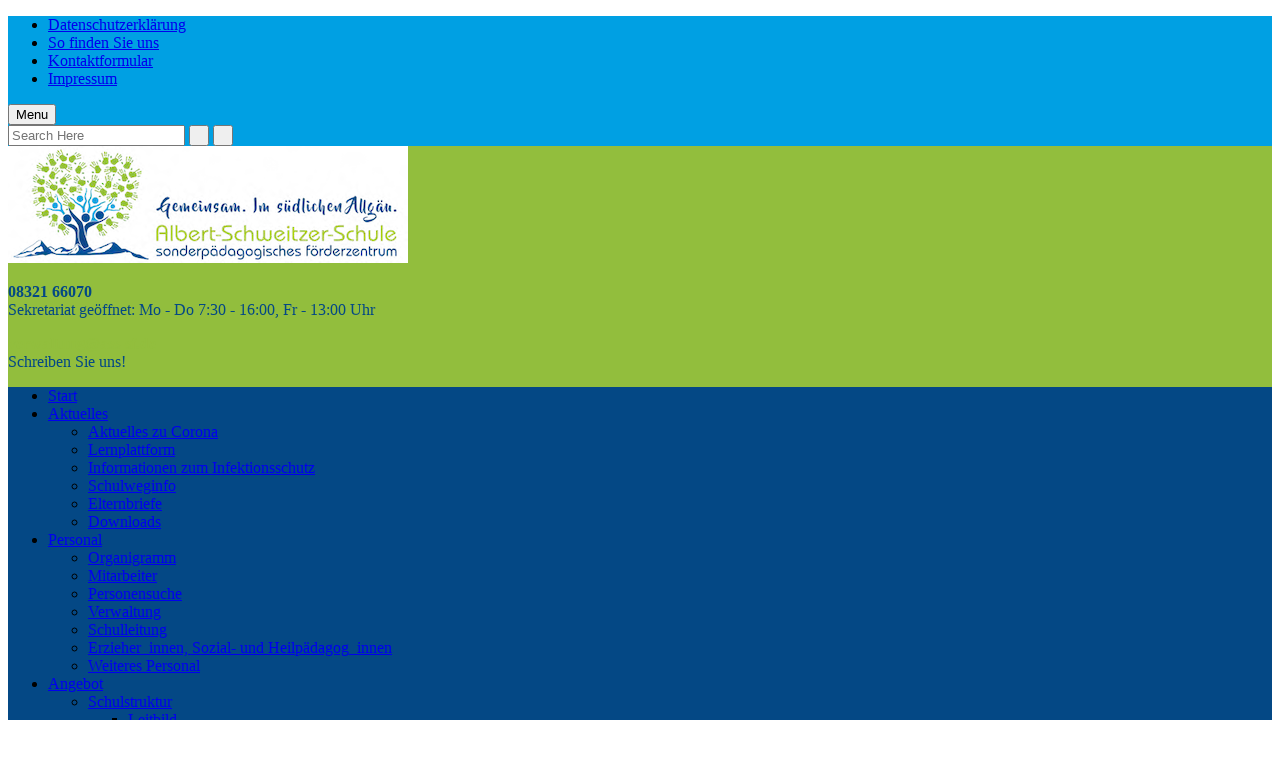

--- FILE ---
content_type: text/html; charset=UTF-8
request_url: https://www.ass-sf.info/de/eltern/erziehungspartnerschaft/
body_size: 19240
content:
<!DOCTYPE html>
<!--[if IE 7]>
<html class="ie ie7" lang="de-DE">
<![endif]-->
<!--[if IE 8]>
<html class="ie ie8" lang="de-DE">
<![endif]-->
<!--[if !(IE 7) | !(IE 8)  ]><!-->
<html lang="de-DE">
<!--<![endif]-->
<head>
<meta charset="UTF-8" />
<meta name="viewport" content="width=device-width, minimum-scale=1.0, initial-scale=1.0">
<title>Erziehungspartnerschaft | Albert-Schweitzer-Schule Sonthofen Sonderp&auml;dagogisches F&ouml;rderzentrum</title>
<link rel="profile" href="https://gmpg.org/xfn/11" />
<link rel="pingback" href="https://www.ass-sf.info/de/xmlrpc.php" />
<!--[if lt IE 9]>
<script src="https://www.ass-sf.info/de/wp-content/themes/university/js/html5.js" type="text/javascript"></script>
<![endif]-->
<!--[if lte IE 9]>
<link rel="stylesheet" type="text/css" href="https://www.ass-sf.info/de/wp-content/themes/university/css/ie.css" />
<![endif]-->
	<meta property="description" content="Hier erfahren Sie alles &uuml;ber das F&ouml;rderzentrum in Sonthofen - die Albert-Schweitzer-Schule"/>
	<meta name='robots' content='max-image-preview:large' />
<link rel='dns-prefetch' href='//www.google.com' />
<link rel='dns-prefetch' href='//code.jquery.com' />
<link rel='dns-prefetch' href='//maps.googleapis.com' />
<link rel="alternate" type="application/rss+xml" title="Albert-Schweitzer-Schule Sonthofen Sonderp&auml;dagogisches F&ouml;rderzentrum &raquo; Feed" href="https://www.ass-sf.info/de/feed/" />
<link rel="alternate" type="application/rss+xml" title="Albert-Schweitzer-Schule Sonthofen Sonderp&auml;dagogisches F&ouml;rderzentrum &raquo; Kommentar-Feed" href="https://www.ass-sf.info/de/comments/feed/" />
<script type="text/javascript">
window._wpemojiSettings = {"baseUrl":"https:\/\/s.w.org\/images\/core\/emoji\/14.0.0\/72x72\/","ext":".png","svgUrl":"https:\/\/s.w.org\/images\/core\/emoji\/14.0.0\/svg\/","svgExt":".svg","source":{"concatemoji":"https:\/\/www.ass-sf.info\/de\/wp-includes\/js\/wp-emoji-release.min.js?ver=6.3.4"}};
/*! This file is auto-generated */
!function(i,n){var o,s,e;function c(e){try{var t={supportTests:e,timestamp:(new Date).valueOf()};sessionStorage.setItem(o,JSON.stringify(t))}catch(e){}}function p(e,t,n){e.clearRect(0,0,e.canvas.width,e.canvas.height),e.fillText(t,0,0);var t=new Uint32Array(e.getImageData(0,0,e.canvas.width,e.canvas.height).data),r=(e.clearRect(0,0,e.canvas.width,e.canvas.height),e.fillText(n,0,0),new Uint32Array(e.getImageData(0,0,e.canvas.width,e.canvas.height).data));return t.every(function(e,t){return e===r[t]})}function u(e,t,n){switch(t){case"flag":return n(e,"\ud83c\udff3\ufe0f\u200d\u26a7\ufe0f","\ud83c\udff3\ufe0f\u200b\u26a7\ufe0f")?!1:!n(e,"\ud83c\uddfa\ud83c\uddf3","\ud83c\uddfa\u200b\ud83c\uddf3")&&!n(e,"\ud83c\udff4\udb40\udc67\udb40\udc62\udb40\udc65\udb40\udc6e\udb40\udc67\udb40\udc7f","\ud83c\udff4\u200b\udb40\udc67\u200b\udb40\udc62\u200b\udb40\udc65\u200b\udb40\udc6e\u200b\udb40\udc67\u200b\udb40\udc7f");case"emoji":return!n(e,"\ud83e\udef1\ud83c\udffb\u200d\ud83e\udef2\ud83c\udfff","\ud83e\udef1\ud83c\udffb\u200b\ud83e\udef2\ud83c\udfff")}return!1}function f(e,t,n){var r="undefined"!=typeof WorkerGlobalScope&&self instanceof WorkerGlobalScope?new OffscreenCanvas(300,150):i.createElement("canvas"),a=r.getContext("2d",{willReadFrequently:!0}),o=(a.textBaseline="top",a.font="600 32px Arial",{});return e.forEach(function(e){o[e]=t(a,e,n)}),o}function t(e){var t=i.createElement("script");t.src=e,t.defer=!0,i.head.appendChild(t)}"undefined"!=typeof Promise&&(o="wpEmojiSettingsSupports",s=["flag","emoji"],n.supports={everything:!0,everythingExceptFlag:!0},e=new Promise(function(e){i.addEventListener("DOMContentLoaded",e,{once:!0})}),new Promise(function(t){var n=function(){try{var e=JSON.parse(sessionStorage.getItem(o));if("object"==typeof e&&"number"==typeof e.timestamp&&(new Date).valueOf()<e.timestamp+604800&&"object"==typeof e.supportTests)return e.supportTests}catch(e){}return null}();if(!n){if("undefined"!=typeof Worker&&"undefined"!=typeof OffscreenCanvas&&"undefined"!=typeof URL&&URL.createObjectURL&&"undefined"!=typeof Blob)try{var e="postMessage("+f.toString()+"("+[JSON.stringify(s),u.toString(),p.toString()].join(",")+"));",r=new Blob([e],{type:"text/javascript"}),a=new Worker(URL.createObjectURL(r),{name:"wpTestEmojiSupports"});return void(a.onmessage=function(e){c(n=e.data),a.terminate(),t(n)})}catch(e){}c(n=f(s,u,p))}t(n)}).then(function(e){for(var t in e)n.supports[t]=e[t],n.supports.everything=n.supports.everything&&n.supports[t],"flag"!==t&&(n.supports.everythingExceptFlag=n.supports.everythingExceptFlag&&n.supports[t]);n.supports.everythingExceptFlag=n.supports.everythingExceptFlag&&!n.supports.flag,n.DOMReady=!1,n.readyCallback=function(){n.DOMReady=!0}}).then(function(){return e}).then(function(){var e;n.supports.everything||(n.readyCallback(),(e=n.source||{}).concatemoji?t(e.concatemoji):e.wpemoji&&e.twemoji&&(t(e.twemoji),t(e.wpemoji)))}))}((window,document),window._wpemojiSettings);
</script>
<style type="text/css">
img.wp-smiley,
img.emoji {
	display: inline !important;
	border: none !important;
	box-shadow: none !important;
	height: 1em !important;
	width: 1em !important;
	margin: 0 0.07em !important;
	vertical-align: -0.1em !important;
	background: none !important;
	padding: 0 !important;
}
</style>
	<link rel='stylesheet' id='twb-open-sans-css' href='https://fonts.googleapis.com/css?family=Open+Sans%3A300%2C400%2C500%2C600%2C700%2C800&#038;display=swap&#038;ver=6.3.4' type='text/css' media='all' />
<link rel='stylesheet' id='twbbwg-global-css' href='https://www.ass-sf.info/de/wp-content/plugins/photo-gallery/booster/assets/css/global.css?ver=1.0.0' type='text/css' media='all' />
<link rel='stylesheet' id='wp-block-library-css' href='https://www.ass-sf.info/de/wp-includes/css/dist/block-library/style.min.css?ver=6.3.4' type='text/css' media='all' />
<style id='pdfemb-pdf-embedder-viewer-style-inline-css' type='text/css'>
.wp-block-pdfemb-pdf-embedder-viewer{max-width:none}

</style>
<style id='classic-theme-styles-inline-css' type='text/css'>
/*! This file is auto-generated */
.wp-block-button__link{color:#fff;background-color:#32373c;border-radius:9999px;box-shadow:none;text-decoration:none;padding:calc(.667em + 2px) calc(1.333em + 2px);font-size:1.125em}.wp-block-file__button{background:#32373c;color:#fff;text-decoration:none}
</style>
<style id='global-styles-inline-css' type='text/css'>
body{--wp--preset--color--black: #000000;--wp--preset--color--cyan-bluish-gray: #abb8c3;--wp--preset--color--white: #ffffff;--wp--preset--color--pale-pink: #f78da7;--wp--preset--color--vivid-red: #cf2e2e;--wp--preset--color--luminous-vivid-orange: #ff6900;--wp--preset--color--luminous-vivid-amber: #fcb900;--wp--preset--color--light-green-cyan: #7bdcb5;--wp--preset--color--vivid-green-cyan: #00d084;--wp--preset--color--pale-cyan-blue: #8ed1fc;--wp--preset--color--vivid-cyan-blue: #0693e3;--wp--preset--color--vivid-purple: #9b51e0;--wp--preset--gradient--vivid-cyan-blue-to-vivid-purple: linear-gradient(135deg,rgba(6,147,227,1) 0%,rgb(155,81,224) 100%);--wp--preset--gradient--light-green-cyan-to-vivid-green-cyan: linear-gradient(135deg,rgb(122,220,180) 0%,rgb(0,208,130) 100%);--wp--preset--gradient--luminous-vivid-amber-to-luminous-vivid-orange: linear-gradient(135deg,rgba(252,185,0,1) 0%,rgba(255,105,0,1) 100%);--wp--preset--gradient--luminous-vivid-orange-to-vivid-red: linear-gradient(135deg,rgba(255,105,0,1) 0%,rgb(207,46,46) 100%);--wp--preset--gradient--very-light-gray-to-cyan-bluish-gray: linear-gradient(135deg,rgb(238,238,238) 0%,rgb(169,184,195) 100%);--wp--preset--gradient--cool-to-warm-spectrum: linear-gradient(135deg,rgb(74,234,220) 0%,rgb(151,120,209) 20%,rgb(207,42,186) 40%,rgb(238,44,130) 60%,rgb(251,105,98) 80%,rgb(254,248,76) 100%);--wp--preset--gradient--blush-light-purple: linear-gradient(135deg,rgb(255,206,236) 0%,rgb(152,150,240) 100%);--wp--preset--gradient--blush-bordeaux: linear-gradient(135deg,rgb(254,205,165) 0%,rgb(254,45,45) 50%,rgb(107,0,62) 100%);--wp--preset--gradient--luminous-dusk: linear-gradient(135deg,rgb(255,203,112) 0%,rgb(199,81,192) 50%,rgb(65,88,208) 100%);--wp--preset--gradient--pale-ocean: linear-gradient(135deg,rgb(255,245,203) 0%,rgb(182,227,212) 50%,rgb(51,167,181) 100%);--wp--preset--gradient--electric-grass: linear-gradient(135deg,rgb(202,248,128) 0%,rgb(113,206,126) 100%);--wp--preset--gradient--midnight: linear-gradient(135deg,rgb(2,3,129) 0%,rgb(40,116,252) 100%);--wp--preset--font-size--small: 13px;--wp--preset--font-size--medium: 20px;--wp--preset--font-size--large: 36px;--wp--preset--font-size--x-large: 42px;--wp--preset--spacing--20: 0.44rem;--wp--preset--spacing--30: 0.67rem;--wp--preset--spacing--40: 1rem;--wp--preset--spacing--50: 1.5rem;--wp--preset--spacing--60: 2.25rem;--wp--preset--spacing--70: 3.38rem;--wp--preset--spacing--80: 5.06rem;--wp--preset--shadow--natural: 6px 6px 9px rgba(0, 0, 0, 0.2);--wp--preset--shadow--deep: 12px 12px 50px rgba(0, 0, 0, 0.4);--wp--preset--shadow--sharp: 6px 6px 0px rgba(0, 0, 0, 0.2);--wp--preset--shadow--outlined: 6px 6px 0px -3px rgba(255, 255, 255, 1), 6px 6px rgba(0, 0, 0, 1);--wp--preset--shadow--crisp: 6px 6px 0px rgba(0, 0, 0, 1);}:where(.is-layout-flex){gap: 0.5em;}:where(.is-layout-grid){gap: 0.5em;}body .is-layout-flow > .alignleft{float: left;margin-inline-start: 0;margin-inline-end: 2em;}body .is-layout-flow > .alignright{float: right;margin-inline-start: 2em;margin-inline-end: 0;}body .is-layout-flow > .aligncenter{margin-left: auto !important;margin-right: auto !important;}body .is-layout-constrained > .alignleft{float: left;margin-inline-start: 0;margin-inline-end: 2em;}body .is-layout-constrained > .alignright{float: right;margin-inline-start: 2em;margin-inline-end: 0;}body .is-layout-constrained > .aligncenter{margin-left: auto !important;margin-right: auto !important;}body .is-layout-constrained > :where(:not(.alignleft):not(.alignright):not(.alignfull)){max-width: var(--wp--style--global--content-size);margin-left: auto !important;margin-right: auto !important;}body .is-layout-constrained > .alignwide{max-width: var(--wp--style--global--wide-size);}body .is-layout-flex{display: flex;}body .is-layout-flex{flex-wrap: wrap;align-items: center;}body .is-layout-flex > *{margin: 0;}body .is-layout-grid{display: grid;}body .is-layout-grid > *{margin: 0;}:where(.wp-block-columns.is-layout-flex){gap: 2em;}:where(.wp-block-columns.is-layout-grid){gap: 2em;}:where(.wp-block-post-template.is-layout-flex){gap: 1.25em;}:where(.wp-block-post-template.is-layout-grid){gap: 1.25em;}.has-black-color{color: var(--wp--preset--color--black) !important;}.has-cyan-bluish-gray-color{color: var(--wp--preset--color--cyan-bluish-gray) !important;}.has-white-color{color: var(--wp--preset--color--white) !important;}.has-pale-pink-color{color: var(--wp--preset--color--pale-pink) !important;}.has-vivid-red-color{color: var(--wp--preset--color--vivid-red) !important;}.has-luminous-vivid-orange-color{color: var(--wp--preset--color--luminous-vivid-orange) !important;}.has-luminous-vivid-amber-color{color: var(--wp--preset--color--luminous-vivid-amber) !important;}.has-light-green-cyan-color{color: var(--wp--preset--color--light-green-cyan) !important;}.has-vivid-green-cyan-color{color: var(--wp--preset--color--vivid-green-cyan) !important;}.has-pale-cyan-blue-color{color: var(--wp--preset--color--pale-cyan-blue) !important;}.has-vivid-cyan-blue-color{color: var(--wp--preset--color--vivid-cyan-blue) !important;}.has-vivid-purple-color{color: var(--wp--preset--color--vivid-purple) !important;}.has-black-background-color{background-color: var(--wp--preset--color--black) !important;}.has-cyan-bluish-gray-background-color{background-color: var(--wp--preset--color--cyan-bluish-gray) !important;}.has-white-background-color{background-color: var(--wp--preset--color--white) !important;}.has-pale-pink-background-color{background-color: var(--wp--preset--color--pale-pink) !important;}.has-vivid-red-background-color{background-color: var(--wp--preset--color--vivid-red) !important;}.has-luminous-vivid-orange-background-color{background-color: var(--wp--preset--color--luminous-vivid-orange) !important;}.has-luminous-vivid-amber-background-color{background-color: var(--wp--preset--color--luminous-vivid-amber) !important;}.has-light-green-cyan-background-color{background-color: var(--wp--preset--color--light-green-cyan) !important;}.has-vivid-green-cyan-background-color{background-color: var(--wp--preset--color--vivid-green-cyan) !important;}.has-pale-cyan-blue-background-color{background-color: var(--wp--preset--color--pale-cyan-blue) !important;}.has-vivid-cyan-blue-background-color{background-color: var(--wp--preset--color--vivid-cyan-blue) !important;}.has-vivid-purple-background-color{background-color: var(--wp--preset--color--vivid-purple) !important;}.has-black-border-color{border-color: var(--wp--preset--color--black) !important;}.has-cyan-bluish-gray-border-color{border-color: var(--wp--preset--color--cyan-bluish-gray) !important;}.has-white-border-color{border-color: var(--wp--preset--color--white) !important;}.has-pale-pink-border-color{border-color: var(--wp--preset--color--pale-pink) !important;}.has-vivid-red-border-color{border-color: var(--wp--preset--color--vivid-red) !important;}.has-luminous-vivid-orange-border-color{border-color: var(--wp--preset--color--luminous-vivid-orange) !important;}.has-luminous-vivid-amber-border-color{border-color: var(--wp--preset--color--luminous-vivid-amber) !important;}.has-light-green-cyan-border-color{border-color: var(--wp--preset--color--light-green-cyan) !important;}.has-vivid-green-cyan-border-color{border-color: var(--wp--preset--color--vivid-green-cyan) !important;}.has-pale-cyan-blue-border-color{border-color: var(--wp--preset--color--pale-cyan-blue) !important;}.has-vivid-cyan-blue-border-color{border-color: var(--wp--preset--color--vivid-cyan-blue) !important;}.has-vivid-purple-border-color{border-color: var(--wp--preset--color--vivid-purple) !important;}.has-vivid-cyan-blue-to-vivid-purple-gradient-background{background: var(--wp--preset--gradient--vivid-cyan-blue-to-vivid-purple) !important;}.has-light-green-cyan-to-vivid-green-cyan-gradient-background{background: var(--wp--preset--gradient--light-green-cyan-to-vivid-green-cyan) !important;}.has-luminous-vivid-amber-to-luminous-vivid-orange-gradient-background{background: var(--wp--preset--gradient--luminous-vivid-amber-to-luminous-vivid-orange) !important;}.has-luminous-vivid-orange-to-vivid-red-gradient-background{background: var(--wp--preset--gradient--luminous-vivid-orange-to-vivid-red) !important;}.has-very-light-gray-to-cyan-bluish-gray-gradient-background{background: var(--wp--preset--gradient--very-light-gray-to-cyan-bluish-gray) !important;}.has-cool-to-warm-spectrum-gradient-background{background: var(--wp--preset--gradient--cool-to-warm-spectrum) !important;}.has-blush-light-purple-gradient-background{background: var(--wp--preset--gradient--blush-light-purple) !important;}.has-blush-bordeaux-gradient-background{background: var(--wp--preset--gradient--blush-bordeaux) !important;}.has-luminous-dusk-gradient-background{background: var(--wp--preset--gradient--luminous-dusk) !important;}.has-pale-ocean-gradient-background{background: var(--wp--preset--gradient--pale-ocean) !important;}.has-electric-grass-gradient-background{background: var(--wp--preset--gradient--electric-grass) !important;}.has-midnight-gradient-background{background: var(--wp--preset--gradient--midnight) !important;}.has-small-font-size{font-size: var(--wp--preset--font-size--small) !important;}.has-medium-font-size{font-size: var(--wp--preset--font-size--medium) !important;}.has-large-font-size{font-size: var(--wp--preset--font-size--large) !important;}.has-x-large-font-size{font-size: var(--wp--preset--font-size--x-large) !important;}
.wp-block-navigation a:where(:not(.wp-element-button)){color: inherit;}
:where(.wp-block-post-template.is-layout-flex){gap: 1.25em;}:where(.wp-block-post-template.is-layout-grid){gap: 1.25em;}
:where(.wp-block-columns.is-layout-flex){gap: 2em;}:where(.wp-block-columns.is-layout-grid){gap: 2em;}
.wp-block-pullquote{font-size: 1.5em;line-height: 1.6;}
</style>
<link rel='stylesheet' id='font_awsome_frontend-css' href='https://www.ass-sf.info/de/wp-content/plugins/forms-contact/style/iconfonts/css/font-awesome.css?ver=6.3.4' type='text/css' media='all' />
<link rel='stylesheet' id='readyPhoneCss-css' href='https://www.ass-sf.info/de/wp-content/plugins/forms-contact/elements/readyPhone/css/intlTelInput.css?ver=6.3.4' type='text/css' media='all' />
<link rel='stylesheet' id='jquery_ui_new-css' href='https://code.jquery.com/ui/1.10.4/themes/smoothness/jquery-ui.css?ver=6.3.4' type='text/css' media='all' />
<link rel='stylesheet' id='bwg_fonts-css' href='https://www.ass-sf.info/de/wp-content/plugins/photo-gallery/css/bwg-fonts/fonts.css?ver=0.0.1' type='text/css' media='all' />
<link rel='stylesheet' id='sumoselect-css' href='https://www.ass-sf.info/de/wp-content/plugins/photo-gallery/css/sumoselect.min.css?ver=3.4.6' type='text/css' media='all' />
<link rel='stylesheet' id='mCustomScrollbar-css' href='https://www.ass-sf.info/de/wp-content/plugins/photo-gallery/css/jquery.mCustomScrollbar.min.css?ver=3.1.5' type='text/css' media='all' />
<link rel='stylesheet' id='bwg_frontend-css' href='https://www.ass-sf.info/de/wp-content/plugins/photo-gallery/css/styles.min.css?ver=1.8.35' type='text/css' media='all' />
<link rel='stylesheet' id='rs-plugin-settings-css' href='https://www.ass-sf.info/de/wp-content/plugins/revslider/public/assets/css/rs6.css?ver=6.4.6' type='text/css' media='all' />
<style id='rs-plugin-settings-inline-css' type='text/css'>
#rs-demo-id {}
</style>
<link rel='stylesheet' id='google-maps-builder-plugin-styles-css' href='https://www.ass-sf.info/de/wp-content/plugins/google-maps-builder/vendor/wordimpress/maps-builder-core/assets/css/google-maps-builder.min.css?ver=2.1.2' type='text/css' media='all' />
<link rel='stylesheet' id='google-maps-builder-map-icons-css' href='https://www.ass-sf.info/de/wp-content/plugins/google-maps-builder/vendor/wordimpress/maps-builder-core/includes/libraries/map-icons/css/map-icons.css?ver=2.1.2' type='text/css' media='all' />
<link rel='stylesheet' id='h5p-plugin-styles-css' href='https://www.ass-sf.info/de/wp-content/plugins/h5p/h5p-php-library/styles/h5p.css?ver=1.16.2' type='text/css' media='all' />
<link rel='stylesheet' id='bootstrap-css' href='https://www.ass-sf.info/de/wp-content/themes/university/css/bootstrap.min.css?ver=6.3.4' type='text/css' media='all' />
<link rel='stylesheet' id='font-awesome-css' href='https://www.ass-sf.info/de/wp-content/themes/university/fonts/css/font-awesome.min.css?ver=6.3.4' type='text/css' media='all' />
<link rel='stylesheet' id='owl-carousel-css' href='https://www.ass-sf.info/de/wp-content/themes/university/js/owl-carousel/owl.carousel.min.css?ver=6.3.4' type='text/css' media='all' />
<link rel='stylesheet' id='owl-carousel-theme-css' href='https://www.ass-sf.info/de/wp-content/themes/university/js/owl-carousel/owl.theme.default.min.css?ver=6.3.4' type='text/css' media='all' />
<link rel='stylesheet' id='style-css' href='https://www.ass-sf.info/de/wp-content/themes/university/style.css?ver=6.3.4' type='text/css' media='all' />
<link rel='stylesheet' id='wp-pagenavi-css' href='https://www.ass-sf.info/de/wp-content/plugins/wp-pagenavi/pagenavi-css.css?ver=2.70' type='text/css' media='all' />
<link rel='stylesheet' id='js_composer_front-css' href='https://www.ass-sf.info/de/wp-content/plugins/js_composer/assets/css/js_composer.min.css?ver=6.10.0' type='text/css' media='all' />
<script type='text/javascript' src='https://www.ass-sf.info/de/wp-includes/js/jquery/jquery.min.js?ver=3.7.0' id='jquery-core-js'></script>
<script type='text/javascript' src='https://www.ass-sf.info/de/wp-includes/js/jquery/jquery-migrate.min.js?ver=3.4.1' id='jquery-migrate-js'></script>
<script type='text/javascript' src='https://www.ass-sf.info/de/wp-content/plugins/photo-gallery/booster/assets/js/circle-progress.js?ver=1.2.2' id='twbbwg-circle-js'></script>
<script type='text/javascript' id='twbbwg-global-js-extra'>
/* <![CDATA[ */
var twb = {"nonce":"5c7532f761","ajax_url":"https:\/\/www.ass-sf.info\/de\/wp-admin\/admin-ajax.php","plugin_url":"https:\/\/www.ass-sf.info\/de\/wp-content\/plugins\/photo-gallery\/booster","href":"https:\/\/www.ass-sf.info\/de\/wp-admin\/admin.php?page=twbbwg_photo-gallery"};
var twb = {"nonce":"5c7532f761","ajax_url":"https:\/\/www.ass-sf.info\/de\/wp-admin\/admin-ajax.php","plugin_url":"https:\/\/www.ass-sf.info\/de\/wp-content\/plugins\/photo-gallery\/booster","href":"https:\/\/www.ass-sf.info\/de\/wp-admin\/admin.php?page=twbbwg_photo-gallery"};
/* ]]> */
</script>
<script type='text/javascript' src='https://www.ass-sf.info/de/wp-content/plugins/photo-gallery/booster/assets/js/global.js?ver=1.0.0' id='twbbwg-global-js'></script>
<script type='text/javascript' id='hugeit_forms_front_end_js-js-extra'>
/* <![CDATA[ */
var huge_it_obj = {"nonce":"c02ffab35f"};
/* ]]> */
</script>
<script type='text/javascript' src='https://www.ass-sf.info/de/wp-content/plugins/forms-contact/js/recaptcha_front.js?ver=6.3.4' id='hugeit_forms_front_end_js-js'></script>
<script type='text/javascript' src='https://www.ass-sf.info/de/wp-content/plugins/forms-contact/elements/readyPhone/js/intlTelInput.js?ver=1.0.0' id='readyPhone-js'></script>
<script type='text/javascript' src='https://www.ass-sf.info/de/wp-content/plugins/forms-contact/js/countries.js?ver=1.0.0' id='countries-js'></script>
<script type='text/javascript' src='https://code.jquery.com/ui/1.10.4/jquery-ui.js?ver=6.3.4' id='jquery_ui_new2-js'></script>
<script type='text/javascript' src='https://www.ass-sf.info/de/wp-content/plugins/photo-gallery/js/jquery.sumoselect.min.js?ver=3.4.6' id='sumoselect-js'></script>
<script type='text/javascript' src='https://www.ass-sf.info/de/wp-content/plugins/photo-gallery/js/tocca.min.js?ver=2.0.9' id='bwg_mobile-js'></script>
<script type='text/javascript' src='https://www.ass-sf.info/de/wp-content/plugins/photo-gallery/js/jquery.mCustomScrollbar.concat.min.js?ver=3.1.5' id='mCustomScrollbar-js'></script>
<script type='text/javascript' src='https://www.ass-sf.info/de/wp-content/plugins/photo-gallery/js/jquery.fullscreen.min.js?ver=0.6.0' id='jquery-fullscreen-js'></script>
<script type='text/javascript' id='bwg_frontend-js-extra'>
/* <![CDATA[ */
var bwg_objectsL10n = {"bwg_field_required":"Feld ist erforderlich.","bwg_mail_validation":"Dies ist keine g\u00fcltige E-Mail-Adresse.","bwg_search_result":"Es gibt keine Bilder, die deiner Suche entsprechen.","bwg_select_tag":"Select Tag","bwg_order_by":"Order By","bwg_search":"Suchen","bwg_show_ecommerce":"Show Ecommerce","bwg_hide_ecommerce":"Hide Ecommerce","bwg_show_comments":"Kommentare anzeigen","bwg_hide_comments":"Kommentare ausblenden ","bwg_restore":"Wiederherstellen","bwg_maximize":"Maximieren","bwg_fullscreen":"Vollbild","bwg_exit_fullscreen":"Vollbild verlassen","bwg_search_tag":"SEARCH...","bwg_tag_no_match":"No tags found","bwg_all_tags_selected":"All tags selected","bwg_tags_selected":"tags selected","play":"Abspielen","pause":"Pause","is_pro":"","bwg_play":"Abspielen","bwg_pause":"Pause","bwg_hide_info":"Info ausblenden","bwg_show_info":"Info anzeigen","bwg_hide_rating":"Hide rating","bwg_show_rating":"Show rating","ok":"Ok","cancel":"Cancel","select_all":"Select all","lazy_load":"0","lazy_loader":"https:\/\/www.ass-sf.info\/de\/wp-content\/plugins\/photo-gallery\/images\/ajax_loader.png","front_ajax":"0","bwg_tag_see_all":"see all tags","bwg_tag_see_less":"see less tags"};
/* ]]> */
</script>
<script type='text/javascript' src='https://www.ass-sf.info/de/wp-content/plugins/photo-gallery/js/scripts.min.js?ver=1.8.35' id='bwg_frontend-js'></script>
<script type='text/javascript' src='https://www.ass-sf.info/de/wp-content/plugins/revslider/public/assets/js/rbtools.min.js?ver=6.4.4' id='tp-tools-js'></script>
<script type='text/javascript' src='https://www.ass-sf.info/de/wp-content/plugins/revslider/public/assets/js/rs6.min.js?ver=6.4.6' id='revmin-js'></script>
<script type='text/javascript' id='wp-statistics-tracker-js-extra'>
/* <![CDATA[ */
var WP_Statistics_Tracker_Object = {"hitRequestUrl":"https:\/\/www.ass-sf.info\/de\/wp-json\/wp-statistics\/v2\/hit?wp_statistics_hit_rest=yes&track_all=1&current_page_type=page&current_page_id=211&search_query&page_uri=L2VsdGVybi9lcnppZWh1bmdzcGFydG5lcnNjaGFmdC8","keepOnlineRequestUrl":"https:\/\/www.ass-sf.info\/de\/wp-json\/wp-statistics\/v2\/online?wp_statistics_hit_rest=yes&track_all=1&current_page_type=page&current_page_id=211&search_query&page_uri=L2VsdGVybi9lcnppZWh1bmdzcGFydG5lcnNjaGFmdC8","option":{"dntEnabled":false,"cacheCompatibility":false}};
/* ]]> */
</script>
<script type='text/javascript' src='https://www.ass-sf.info/de/wp-content/plugins/wp-statistics/assets/js/tracker.js?ver=6.3.4' id='wp-statistics-tracker-js'></script>
<script type='text/javascript' src='https://www.ass-sf.info/de/wp-content/themes/university/js/bootstrap.min.js?ver=6.3.4' id='bootstrap-js'></script>
<script type='text/javascript' src='https://www.ass-sf.info/de/wp-content/themes/university/js/cactus-themes.js?ver=2.1' id='cactus-themes-js'></script>
<script type='text/javascript' src='https://maps.googleapis.com/maps/api/js?v=3.exp&#038;libraries=places&#038;key=AIzaSyBb1BKnWJBXCnyMT3k4kvnLbPyIRRwZ4no&#038;ver=6.3.4' id='google-maps-builder-gmaps-js'></script>
<link rel="https://api.w.org/" href="https://www.ass-sf.info/de/wp-json/" /><link rel="alternate" type="application/json" href="https://www.ass-sf.info/de/wp-json/wp/v2/pages/211" /><link rel="EditURI" type="application/rsd+xml" title="RSD" href="https://www.ass-sf.info/de/xmlrpc.php?rsd" />
<meta name="generator" content="WordPress 6.3.4" />
<link rel="canonical" href="https://www.ass-sf.info/de/eltern/erziehungspartnerschaft/" />
<link rel='shortlink' href='https://www.ass-sf.info/de/?p=211' />
<link rel="alternate" type="application/json+oembed" href="https://www.ass-sf.info/de/wp-json/oembed/1.0/embed?url=https%3A%2F%2Fwww.ass-sf.info%2Fde%2Feltern%2Ferziehungspartnerschaft%2F" />
<link rel="alternate" type="text/xml+oembed" href="https://www.ass-sf.info/de/wp-json/oembed/1.0/embed?url=https%3A%2F%2Fwww.ass-sf.info%2Fde%2Feltern%2Ferziehungspartnerschaft%2F&#038;format=xml" />
<!-- Analytics by WP Statistics v14.2 - https://wp-statistics.com/ -->
<meta name="generator" content="Powered by WPBakery Page Builder - drag and drop page builder for WordPress."/>
<meta name="generator" content="Powered by Slider Revolution 6.4.6 - responsive, Mobile-Friendly Slider Plugin for WordPress with comfortable drag and drop interface." />
<link rel="icon" href="https://www.ass-sf.info/de/wp-content/uploads/2019/10/cropped-2019_logo_ass_favi-32x32.png" sizes="32x32" />
<link rel="icon" href="https://www.ass-sf.info/de/wp-content/uploads/2019/10/cropped-2019_logo_ass_favi-192x192.png" sizes="192x192" />
<link rel="apple-touch-icon" href="https://www.ass-sf.info/de/wp-content/uploads/2019/10/cropped-2019_logo_ass_favi-180x180.png" />
<meta name="msapplication-TileImage" content="https://www.ass-sf.info/de/wp-content/uploads/2019/10/cropped-2019_logo_ass_favi-270x270.png" />
<script type="text/javascript">function setREVStartSize(e){
			//window.requestAnimationFrame(function() {				 
				window.RSIW = window.RSIW===undefined ? window.innerWidth : window.RSIW;	
				window.RSIH = window.RSIH===undefined ? window.innerHeight : window.RSIH;	
				try {								
					var pw = document.getElementById(e.c).parentNode.offsetWidth,
						newh;
					pw = pw===0 || isNaN(pw) ? window.RSIW : pw;
					e.tabw = e.tabw===undefined ? 0 : parseInt(e.tabw);
					e.thumbw = e.thumbw===undefined ? 0 : parseInt(e.thumbw);
					e.tabh = e.tabh===undefined ? 0 : parseInt(e.tabh);
					e.thumbh = e.thumbh===undefined ? 0 : parseInt(e.thumbh);
					e.tabhide = e.tabhide===undefined ? 0 : parseInt(e.tabhide);
					e.thumbhide = e.thumbhide===undefined ? 0 : parseInt(e.thumbhide);
					e.mh = e.mh===undefined || e.mh=="" || e.mh==="auto" ? 0 : parseInt(e.mh,0);		
					if(e.layout==="fullscreen" || e.l==="fullscreen") 						
						newh = Math.max(e.mh,window.RSIH);					
					else{					
						e.gw = Array.isArray(e.gw) ? e.gw : [e.gw];
						for (var i in e.rl) if (e.gw[i]===undefined || e.gw[i]===0) e.gw[i] = e.gw[i-1];					
						e.gh = e.el===undefined || e.el==="" || (Array.isArray(e.el) && e.el.length==0)? e.gh : e.el;
						e.gh = Array.isArray(e.gh) ? e.gh : [e.gh];
						for (var i in e.rl) if (e.gh[i]===undefined || e.gh[i]===0) e.gh[i] = e.gh[i-1];
											
						var nl = new Array(e.rl.length),
							ix = 0,						
							sl;					
						e.tabw = e.tabhide>=pw ? 0 : e.tabw;
						e.thumbw = e.thumbhide>=pw ? 0 : e.thumbw;
						e.tabh = e.tabhide>=pw ? 0 : e.tabh;
						e.thumbh = e.thumbhide>=pw ? 0 : e.thumbh;					
						for (var i in e.rl) nl[i] = e.rl[i]<window.RSIW ? 0 : e.rl[i];
						sl = nl[0];									
						for (var i in nl) if (sl>nl[i] && nl[i]>0) { sl = nl[i]; ix=i;}															
						var m = pw>(e.gw[ix]+e.tabw+e.thumbw) ? 1 : (pw-(e.tabw+e.thumbw)) / (e.gw[ix]);					
						newh =  (e.gh[ix] * m) + (e.tabh + e.thumbh);
					}				
					if(window.rs_init_css===undefined) window.rs_init_css = document.head.appendChild(document.createElement("style"));					
					document.getElementById(e.c).height = newh+"px";
					window.rs_init_css.innerHTML += "#"+e.c+"_wrapper { height: "+newh+"px }";				
				} catch(e){
					console.log("Failure at Presize of Slider:" + e)
				}					   
			//});
		  };</script>
<!-- custom css -->
				<style type="text/css">    .main-color-1, .main-color-1-hover:hover, a:hover, a:focus,
    header .multi-column > .dropdown-menu>li>a:hover,
    header .multi-column > .dropdown-menu .menu-column>li>a:hover,
    #main-nav.nav-style-2 .navbar-nav>li:hover>a,
    #main-nav.nav-style-2 .navbar-nav>.current-menu-item>a,
    #main-nav.nav-style-3 .navbar-nav>li:hover>a,
    #main-nav.nav-style-3 .navbar-nav>.current-menu-item>a,
    .item-meta a:not(.btn):hover,
    .map-link.small-text,
    .single-u_event .event-info .cat-link:hover,
    .single-course-detail .cat-link:hover,
    .related-event .ev-title a:hover,
    #checkout-uni li.active a,
    .woocommerce-review-link,
    .woocommerce #content div.product p.price,
    .woocommerce-tabs .active,
    .woocommerce p.stars a, .woocommerce-page p.stars a,
    .woocommerce .star-rating:before, .woocommerce-page .star-rating:before, .woocommerce .star-rating span:before, .woocommerce-page .star-rating span:before, .woocommerce ul.products li.product .price, .woocommerce-page ul.products li.product .price,
    .woocommerce .uni-thankyou-page .order_item .product-name,
    .woocommerce .uni-thankyou-page .addresses h3,
    .wpb_wrapper .wpb_content_element .wpb_tabs_nav li.ui-tabs-active, .wpb_wrapper .wpb_content_element .wpb_tabs_nav li:hover,
    .wpb_wrapper .wpb_content_element .wpb_tabs_nav li.ui-tabs-active a, .wpb_wrapper .wpb_content_element .wpb_tabs_nav li:hover a,
    li.bbp-topic-title .bbp-topic-permalink:hover, #bbpress-forums li.bbp-body ul.topic .bbp-topic-title:hover a, #bbpress-forums li.bbp-body ul.forum .bbp-forum-info:hover .bbp-forum-title,
    #bbpress-forums li.bbp-body ul.topic .bbp-topic-title:hover:before, #bbpress-forums li.bbp-body ul.forum .bbp-forum-info:hover:before,
    #bbpress-forums .bbp-body li.bbp-forum-freshness .bbp-author-name,
    .bbp-topic-meta .bbp-topic-started-by a,
    div.bbp-template-notice a.bbp-author-name,
    #bbpress-forums .bbp-body li.bbp-topic-freshness .bbp-author-name,
    #bbpress-forums #bbp-user-wrapper h2.entry-title,
    .bbp-reply-header .bbp-meta a:hover,
    .member-tax a:hover,
    #bbpress-forums #subscription-toggle a,
    .uni-orderbar .dropdown-menu li a:hover,
    .main-menu.affix .sticky-gototop:hover{
        color:#00a0e3;
    }
    .related-item .price{color:#00a0e3 !important;}
    .main-color-1-bg, .main-color-1-bg-hover:hover,
    input[type=submit],
    table:not(.shop_table)>thead, table:not(.shop_table)>tbody>tr:hover>td, table:not(.shop_table)>tbody>tr:hover>th,
    header .dropdown-menu>li>a:hover, header .dropdown-menu>li>a:focus,
    header .multi-column > .dropdown-menu li.menu-item:hover,
	header .multi-column > .dropdown-menu .menu-column li.menu-item:hover,
    .un-icon:hover, .dark-div .un-icon:hover,
    .woocommerce-cart .shop_table.cart thead tr,
    .uni-addtocart .add-text,
    .event-classic-item .item-thumbnail:hover a:before,
    .owl-carousel .owl-dots .owl-dot.active span, .owl-carousel .owl-dots .owl-dot:hover span,
    .course-list-table>tbody>tr:hover>td, .course-list-table>tbody>tr:hover>th,
    .project-item:hover .project-item-excerpt,
    .navbar-inverse .navbar-nav>li>a:after, .navbar-inverse .navbar-nav>li>a:focus:after,
    .topnav-sidebar #lang_sel_click ul ul a:hover,
    div.bbp-submit-wrapper .button,
	.topnav-sidebar #lang_sel ul ul a:hover{
        background-color:#00a0e3;
    }
    #sidebar .widget_nav_menu  #widget-inner ul li a:hover,
    .main-color-1-border{
        border-color:#00a0e3;
    }
    .btn-primary, .un-button-2, .un-button-2-lg,
    .woocommerce a.button, .woocommerce button.button, .woocommerce input.button, .woocommerce #respond input#submit, .woocommerce #content input.button, .woocommerce-page a.button, 				    .woocommerce-page button.button, .woocommerce-page input.button, .woocommerce-page #respond input#submit, .woocommerce-page #content input.button,
    .woocommerce #review_form #respond .form-submit input, .woocommerce-page #review_form #respond .form-submit input,
    .wpb_wrapper .wpb_accordion .wpb_accordion_wrapper .ui-accordion-header-active, .wpb_wrapper .wpb_accordion .wpb_accordion_wrapper .wpb_accordion_header:hover,
    .wpb_wrapper .wpb_toggle:hover, #content .wpb_wrapper h4.wpb_toggle:hover, .wpb_wrapper #content h4.wpb_toggle:hover,
	.wpb_wrapper .wpb_toggle_title_active, #content .wpb_wrapper h4.wpb_toggle_title_active, .wpb_wrapper #content h4.wpb_toggle_title_active{
    	background-color: #00a0e3;
    	border-color: #00a0e3;
    }
    .woocommerce ul.products li.product .onsale, .woocommerce-page ul.products li.product .onsale,
    .single-product.woocommerce .images span.onsale, .single-product.woocommerce-page .images span.onsale,
    #sidebar .widget_nav_menu  #widget-inner ul li a:hover,
    .woocommerce a.button, .woocommerce button.button, .woocommerce input.button, .woocommerce #respond input#submit, .woocommerce #content input.button, .woocommerce-page a.button, 				    .woocommerce-page button.button, .woocommerce-page input.button, .woocommerce-page #respond input#submit, .woocommerce-page #content input.button,
    .woocommerce #review_form #respond .form-submit input, .woocommerce-page #review_form #respond .form-submit input,
    .main-menu.affix .navbar-nav>.current-menu-item>a,
    .main-menu.affix .navbar-nav>.current-menu-item>a:focus,
    #bbpress-forums li.bbp-header,
    #bbpress-forums div.bbp-reply-author .bbp-author-role,
    #bbp-search-form #bbp_search_submit,
    #bbpress-forums #bbp-single-user-details #bbp-user-navigation li:hover,
    #main-nav .main-menu.affix .navbar-nav>li:hover>a{
        background:#00a0e3;
    }
    .woocommerce a.button, .woocommerce button.button, .woocommerce input.button, .woocommerce #respond input#submit, .woocommerce #content input.button, .woocommerce-page a.button, 	    
    .woocommerce-page button.button, .woocommerce-page input.button, .woocommerce-page #respond input#submit, .woocommerce-page #content input.button, .woocommerce a.button.alt, 
    .woocommerce button.button.alt, .woocommerce input.button.alt, .woocommerce #respond input#submit.alt, .woocommerce #content input.button.alt, .woocommerce-page a.button.alt,
    .woocommerce-page button.button.alt, .woocommerce-page input.button.alt, .woocommerce-page #respond input#submit.alt, .woocommerce-page #content input.button.alt, 
    .woocommerce #review_form #respond .form-submit input, .woocommerce-page #review_form #respond .form-submit input{background:#00a0e3;}
    .thumbnail-overlay {
    	background: rgba(0,160,227,0.8);
    }
    
    .event-default-red ,
    .container.cal-event-list .event-btt:hover,
    #calendar-options .right-options ul li ul li:hover, #calendar-options .right-options ul li ul li:hover a,
    #stm-list-calendar .panel-group .panel .panel-heading .panel-title a.collapsed:hover { background:#00a0e3 !important;}
    
    .cal-day-weekend span[data-cal-date],
    #cal-slide-content a.event-item:hover, .cal-slide-content a.event-item:hover,
    .container.cal-event-list .owl-controls .owl-prev:hover i:before, 
    .container.cal-event-list .close-button:hover i:before,
    #calendar-options a:hover,
    .container.cal-event-list .owl-controls .owl-next:hover i:before,
    #calendar-options a.active {color:#00a0e3 !important;}
    .container.cal-event-list .owl-controls .owl-prev:hover,
    .container.cal-event-list .owl-controls .owl-next:hover,
    .container.cal-event-list .close-button:hover{border-color: #00a0e3 !important;}
    #stm-list-calendar .panel-group .panel .panel-heading .panel-title a.collapsed > .arrow-down{border-top: 0px !important; border-left: 10px solid transparent !important;
border-right: 10px solid transparent !important ;}
#stm-list-calendar .panel-group .panel .panel-heading .panel-title a > .arrow-down{border-top: 10px solid #00a0e3 !important;}
	#stm-list-calendar .panel-group .panel .panel-heading .panel-title a{
        background-color:#00a0e3 !important;
    }
	.main-color-2, .main-color-2-hover:hover{
        color:#92be3d;
    }
    .main-color-2-bg{
        background-color:#92be3d;
    }
    footer.main-color-2-bg, .un-separator .main-color-2-bg, .main-color-2-bg.back-to-top{
        background-color:#044885;
    }
	body {
        font-size: 16px;
    }
h1,h2,h3,h4,h5,h6,.h1,.h2,.h3,.h4,.h5,.h6{
	letter-spacing:0}
</style>
			<!-- end custom css -->		<style type="text/css" id="wp-custom-css">
			#main-nav.nav-style-3 .main-menu {
	background: #044885
		}
	
.dropdown-menu {
    background: #044885 !important;
}

	.content-pad.calendar-import {
    display: none;
}		</style>
		<style type="text/css" data-type="vc_shortcodes-custom-css">.vc_custom_1483992791178{border-radius: 1px !important;}</style><noscript><style> .wpb_animate_when_almost_visible { opacity: 1; }</style></noscript></head>

<body data-rsssl=1 class="page-template-default page page-id-211 page-child parent-pageid-48 full-width custom-background-empty wpb-js-composer js-comp-ver-6.10.0 vc_responsive">
<a name="top" style="height:0; position:absolute; top:0;" id="top-anchor"></a>
<div id="body-wrap">
    <div id="wrap">
        <header>
            			<div id="top-nav" class="dark-div nav-style-3">
                <nav class="navbar navbar-inverse main-color-1-bg" role="navigation">
                    <div class="container">
                        <!-- Collect the nav links, forms, and other content for toggling -->
                        <div class="top-menu">
                            <ul class="nav navbar-nav hidden-xs">
                              <li id="nav-menu-item-4067" class="main-menu-item menu-item-depth-0 menu-item menu-item-type-post_type menu-item-object-page menu-item-privacy-policy"><a href="https://www.ass-sf.info/de/datenschutzerklaerung/" class="menu-link  main-menu-link">Datenschutzerklärung </a></li>
<li id="nav-menu-item-387" class="main-menu-item menu-item-depth-0 menu-item menu-item-type-post_type menu-item-object-page"><a href="https://www.ass-sf.info/de/so-finden-sie-uns/" class="menu-link  main-menu-link">So finden Sie uns </a></li>
<li id="nav-menu-item-66" class="main-menu-item menu-item-depth-0 menu-item menu-item-type-post_type menu-item-object-page"><a href="https://www.ass-sf.info/de/kontakt/" class="menu-link  main-menu-link">Kontaktformular </a></li>
<li id="nav-menu-item-67" class="main-menu-item menu-item-depth-0 menu-item menu-item-type-post_type menu-item-object-page"><a href="https://www.ass-sf.info/de/impressum/" class="menu-link  main-menu-link">Impressum </a></li>
                            </ul>
                            <button type="button" class="mobile-menu-toggle visible-xs">
                            	<span class="sr-only">Menu</span>
                            	<i class="fa fa-bars"></i>
                            </button>
                                                        <a class="navbar-right search-toggle collapsed" data-toggle="collapse" data-target="#nav-search" href="#"><i class="fa fa-search"></i></a>
                                                                                    <div class="navbar-right topnav-sidebar">
                            	                            </div>
                                                        <div id="nav-search" class="collapse dark-div">
                            	<div class="container">
                                <form action="https://www.ass-sf.info/de">
                                    <div class="input-group">
                                        <input type="text" name="s" class="form-control search-field" placeholder="Search Here" autocomplete="off">
                                        <span class="input-group-btn">
                                            <button type="submit"><i class="fa fa-search fa-4x"></i>&nbsp;</button>
                                        </span>
                                        <span class="input-group-btn hidden-xs">
                                            <button type="button" data-toggle="collapse" data-target="#nav-search">&nbsp;<i class="fa fa-times fa-2x"></i></button>
                                        </span>
                                    </div>
                                </form>
                                </div>
                            </div>
                                                    </div><!-- /.navbar-collapse -->
                    </div>
                </nav>
            </div><!--/top-nap-->
            <div id="main-nav" class="dark-div nav-style-3">
                <nav class="navbar navbar-inverse main-color-2-bg" role="navigation">
                    <div class="container">
                        <!-- Brand and toggle get grouped for better mobile display -->
                        <div class="navbar-header">
                                                        <a class="logo" href="https://www.ass-sf.info/de" title="Erziehungspartnerschaft | Albert-Schweitzer-Schule Sonthofen Sonderp&auml;dagogisches F&ouml;rderzentrum"><img src="https://www.ass-sf.info/de/wp-content/uploads/2021/06/logo_400.png" alt="Erziehungspartnerschaft | Albert-Schweitzer-Schule Sonthofen Sonderp&auml;dagogisches F&ouml;rderzentrum"/></a>
                                                        
                            <div class="navbar-right callout-text"><p><span style="color: #044885"><strong>08321 66070<br /></strong>Sekretariat geöffnet: Mo - Do 7:30 - 16:00, Fr - 13:00 Uhr</span></p>
<p><span style="color: #044885"><strong><span style="color: #92be3d"><a style="color: #92be3d" href="mailto:verwaltung@ass-sf.de">verwaltung@ass-sf.de</a></span><br /></strong>Schreiben Sie uns!</span></p></div>                        </div>
                        <!-- Collect the nav links, forms, and other content for toggling -->
                                                <div class="main-menu hidden-xs  " >
                        							
							                            <ul class="nav navbar-nav navbar-right">
                            	<li id="nav-menu-item-115" class="main-menu-item menu-item-depth-0 menu-item menu-item-type-custom menu-item-object-custom menu-item-home"><a href="https://www.ass-sf.info/de" class="menu-link  main-menu-link">Start </a></li>
<li id="nav-menu-item-825" class="main-menu-item menu-item-depth-0 menu-item menu-item-type-custom menu-item-object-custom menu-item-has-children parent dropdown"><a href="#" class="menu-link dropdown-toggle disabled main-menu-link" data-toggle="dropdown">Aktuelles </a>
<ul class="dropdown-menu menu-depth-1">
	<li id="nav-menu-item-6462" class="sub-menu-item menu-item-depth-1 menu-item menu-item-type-post_type menu-item-object-page"><a href="https://www.ass-sf.info/de/notbetreuung-in-den-osterferien/" class="menu-link  sub-menu-link">Aktuelles zu Corona </a></li>
	<li id="nav-menu-item-6329" class="sub-menu-item menu-item-depth-1 menu-item menu-item-type-post_type menu-item-object-page"><a href="https://www.ass-sf.info/de/lernplattform-unterricht-digital/" class="menu-link  sub-menu-link">Lernplattform </a></li>
	<li id="nav-menu-item-1904" class="sub-menu-item menu-item-depth-1 menu-item menu-item-type-post_type menu-item-object-page"><a href="https://www.ass-sf.info/de/informationen-zum-infektionsschutz/" class="menu-link  sub-menu-link">Informationen zum Infektionsschutz </a></li>
	<li id="nav-menu-item-5161" class="sub-menu-item menu-item-depth-1 menu-item menu-item-type-post_type menu-item-object-page"><a href="https://www.ass-sf.info/de/schulweginfo-busfahrplaene/" class="menu-link  sub-menu-link">Schulweginfo </a></li>
	<li id="nav-menu-item-305" class="sub-menu-item menu-item-depth-1 menu-item menu-item-type-post_type menu-item-object-page"><a href="https://www.ass-sf.info/de/elternbriefe/" class="menu-link  sub-menu-link">Elternbriefe </a></li>
	<li id="nav-menu-item-6930" class="sub-menu-item menu-item-depth-1 menu-item menu-item-type-post_type menu-item-object-page"><a href="https://www.ass-sf.info/de/downloads/" class="menu-link  sub-menu-link">Downloads </a></li>

</ul>
</li>
<li id="nav-menu-item-848" class="main-menu-item menu-item-depth-0 menu-item menu-item-type-custom menu-item-object-custom menu-item-has-children parent dropdown"><a href="#" class="menu-link dropdown-toggle disabled main-menu-link" data-toggle="dropdown">Personal </a>
<ul class="dropdown-menu menu-depth-1">
	<li id="nav-menu-item-285" class="sub-menu-item menu-item-depth-1 menu-item menu-item-type-post_type menu-item-object-page"><a href="https://www.ass-sf.info/de/organigramm/" class="menu-link  sub-menu-link">Organigramm </a></li>
	<li id="nav-menu-item-850" class="sub-menu-item menu-item-depth-1 menu-item menu-item-type-post_type menu-item-object-page"><a href="https://www.ass-sf.info/de/personen/" class="menu-link  sub-menu-link">Mitarbeiter </a></li>
	<li id="nav-menu-item-7701" class="sub-menu-item menu-item-depth-1 menu-item menu-item-type-custom menu-item-object-custom"><a href="https://www.ass-sf.info/de/personensuche/" class="menu-link  sub-menu-link">Personensuche </a></li>
	<li id="nav-menu-item-189" class="sub-menu-item menu-item-depth-1 menu-item menu-item-type-post_type menu-item-object-page"><a href="https://www.ass-sf.info/de/personen/sekretariat/" class="menu-link  sub-menu-link">Verwaltung </a></li>
	<li id="nav-menu-item-184" class="sub-menu-item menu-item-depth-1 menu-item menu-item-type-post_type menu-item-object-page"><a href="https://www.ass-sf.info/de/personen/schulleitung/" class="menu-link  sub-menu-link">Schulleitung </a></li>
	<li id="nav-menu-item-185" class="sub-menu-item menu-item-depth-1 menu-item menu-item-type-post_type menu-item-object-page"><a href="https://www.ass-sf.info/de/personen/erzieher/" class="menu-link  sub-menu-link">Erzieher_innen, Sozial- und Heilpädagog_innen </a></li>
	<li id="nav-menu-item-182" class="sub-menu-item menu-item-depth-1 menu-item menu-item-type-post_type menu-item-object-page"><a href="https://www.ass-sf.info/de/personen/gebaeudemanagement/" class="menu-link  sub-menu-link">Weiteres Personal </a></li>

</ul>
</li>
<li id="nav-menu-item-517" class="main-menu-item menu-item-depth-0 menu-item menu-item-type-custom menu-item-object-custom menu-item-has-children parent dropdown"><a href="#" class="menu-link dropdown-toggle disabled main-menu-link" data-toggle="dropdown">Angebot </a>
<ul class="dropdown-menu menu-depth-1">
	<li id="nav-menu-item-248" class="sub-menu-item menu-item-depth-1 menu-item menu-item-type-post_type menu-item-object-page menu-item-has-children parent dropdown-submenu"><a href="https://www.ass-sf.info/de/schulstruktur/" class="menu-link  sub-menu-link">Schulstruktur </a>
	<ul class="dropdown-menu menu-depth-2">
		<li id="nav-menu-item-287" class="sub-menu-item menu-item-depth-2 menu-item menu-item-type-post_type menu-item-object-page"><a href="https://www.ass-sf.info/de/schulstruktur/leitbild/" class="menu-link  sub-menu-link">Leitbild </a></li>
		<li id="nav-menu-item-286" class="sub-menu-item menu-item-depth-2 menu-item menu-item-type-post_type menu-item-object-page"><a href="https://www.ass-sf.info/de/schulstruktur/schulprofil/" class="menu-link  sub-menu-link">Schulprofil </a></li>

	</ul>
</li>
	<li id="nav-menu-item-1337" class="sub-menu-item menu-item-depth-1 menu-item menu-item-type-custom menu-item-object-custom menu-item-has-children parent dropdown-submenu"><a href="https://www.ass-sf.info/de/ganztagsschule/" class="menu-link  sub-menu-link">Ganztagsschule </a>
	<ul class="dropdown-menu menu-depth-2">
		<li id="nav-menu-item-1335" class="sub-menu-item menu-item-depth-2 menu-item menu-item-type-post_type menu-item-object-page"><a href="https://www.ass-sf.info/de/ganztagsschule/" class="menu-link  sub-menu-link">Ganztag FAQ </a></li>
		<li id="nav-menu-item-280" class="sub-menu-item menu-item-depth-2 menu-item menu-item-type-post_type menu-item-object-page"><a href="https://www.ass-sf.info/de/ganztagsschule/arbeitsgemeinschaften/" class="menu-link  sub-menu-link">Arbeitsgemeinschaften </a></li>
		<li id="nav-menu-item-782" class="sub-menu-item menu-item-depth-2 menu-item menu-item-type-post_type menu-item-object-page"><a href="https://www.ass-sf.info/de/essen-bestellen/" class="menu-link  sub-menu-link">Essen bestellen </a></li>

	</ul>
</li>
	<li id="nav-menu-item-237" class="sub-menu-item menu-item-depth-1 menu-item menu-item-type-post_type menu-item-object-page"><a href="https://www.ass-sf.info/de/schulvorbereitende-einrichtung/" class="menu-link  sub-menu-link">Schulvorbereitende Einrichtung </a></li>
	<li id="nav-menu-item-197" class="sub-menu-item menu-item-depth-1 menu-item menu-item-type-post_type menu-item-object-page"><a href="https://www.ass-sf.info/de/sozialpaedagogen/" class="menu-link  sub-menu-link">Jugendsozialarbeit </a></li>
	<li id="nav-menu-item-251" class="sub-menu-item menu-item-depth-1 menu-item menu-item-type-post_type menu-item-object-page"><a href="https://www.ass-sf.info/de/heilpaedagogen/" class="menu-link  sub-menu-link">Heilpädagogik </a></li>
	<li id="nav-menu-item-196" class="sub-menu-item menu-item-depth-1 menu-item menu-item-type-post_type menu-item-object-page"><a href="https://www.ass-sf.info/de/berufseinstiegsbegleiter/" class="menu-link  sub-menu-link">Berufseinstiegsbegleitung </a></li>
	<li id="nav-menu-item-4438" class="sub-menu-item menu-item-depth-1 menu-item menu-item-type-post_type menu-item-object-page"><a href="https://www.ass-sf.info/de/schulfruehstueck/" class="menu-link  sub-menu-link">Schulfrühstück </a></li>

</ul>
</li>
<li id="nav-menu-item-63" class="main-menu-item menu-item-depth-0 menu-item menu-item-type-post_type menu-item-object-page menu-item-has-children parent dropdown"><a href="https://www.ass-sf.info/de/schueler/" class="menu-link dropdown-toggle disabled main-menu-link" data-toggle="dropdown">Beratung </a>
<ul class="dropdown-menu menu-depth-1">
	<li id="nav-menu-item-219" class="sub-menu-item menu-item-depth-1 menu-item menu-item-type-post_type menu-item-object-page"><a href="https://www.ass-sf.info/de/beratungsstelle/" class="menu-link  sub-menu-link">Beratungsstelle und Mobiler Dienst MSD </a></li>
	<li id="nav-menu-item-3635" class="sub-menu-item menu-item-depth-1 menu-item menu-item-type-post_type menu-item-object-page"><a href="https://www.ass-sf.info/de/mobile-sonderpaedagogische-hilfe/" class="menu-link  sub-menu-link">Mobile Hilfe MSH </a></li>
	<li id="nav-menu-item-6802" class="sub-menu-item menu-item-depth-1 menu-item menu-item-type-post_type menu-item-object-page"><a href="https://www.ass-sf.info/de/eltern-beraten-eltern/" class="menu-link  sub-menu-link">Elternsachen </a></li>
	<li id="nav-menu-item-2941" class="sub-menu-item menu-item-depth-1 menu-item menu-item-type-post_type menu-item-object-page"><a href="https://www.ass-sf.info/de/elternkurse/" class="menu-link  sub-menu-link">Elternkurse </a></li>
	<li id="nav-menu-item-227" class="sub-menu-item menu-item-depth-1 menu-item menu-item-type-post_type menu-item-object-page"><a href="https://www.ass-sf.info/de/schulpsychologin/" class="menu-link  sub-menu-link">Schulpsychologin </a></li>
	<li id="nav-menu-item-6095" class="sub-menu-item menu-item-depth-1 menu-item menu-item-type-post_type menu-item-object-page"><a href="https://www.ass-sf.info/de/6057-2/" class="menu-link  sub-menu-link">Weitere Hilfen </a></li>
	<li id="nav-menu-item-6179" class="sub-menu-item menu-item-depth-1 menu-item menu-item-type-post_type menu-item-object-page"><a href="https://www.ass-sf.info/de/uebertrittsinfo/" class="menu-link  sub-menu-link">Übertrittsinfo </a></li>
	<li id="nav-menu-item-3041" class="sub-menu-item menu-item-depth-1 menu-item menu-item-type-post_type menu-item-object-page"><a href="https://www.ass-sf.info/de/fahrplan-klasse-9/" class="menu-link  sub-menu-link">Fahrplan Klasse 9 </a></li>

</ul>
</li>
<li id="nav-menu-item-832" class="main-menu-item menu-item-depth-0 menu-item menu-item-type-custom menu-item-object-custom current-menu-ancestor current-menu-parent menu-item-has-children parent dropdown"><a href="https://www.ass-sf.info/de/eltern/" class="menu-link dropdown-toggle disabled main-menu-link" data-toggle="dropdown">Eltern </a>
<ul class="dropdown-menu menu-depth-1">
	<li id="nav-menu-item-224" class="sub-menu-item menu-item-depth-1 menu-item menu-item-type-post_type menu-item-object-page"><a href="https://www.ass-sf.info/de/elternbeirat/" class="menu-link  sub-menu-link">Elternbeirat </a></li>
	<li id="nav-menu-item-223" class="sub-menu-item menu-item-depth-1 menu-item menu-item-type-post_type menu-item-object-page"><a href="https://www.ass-sf.info/de/elternfruehstueck/" class="menu-link  sub-menu-link">Elternfrühstück </a></li>
	<li id="nav-menu-item-1844" class="sub-menu-item menu-item-depth-1 menu-item menu-item-type-post_type menu-item-object-page"><a href="https://www.ass-sf.info/de/eltern-beraten-eltern/" class="menu-link  sub-menu-link">Elternsachen </a></li>
	<li id="nav-menu-item-4650" class="sub-menu-item menu-item-depth-1 menu-item menu-item-type-post_type menu-item-object-page"><a href="https://www.ass-sf.info/de/4632-2/" class="menu-link  sub-menu-link">Papasachen </a></li>
	<li id="nav-menu-item-4983" class="sub-menu-item menu-item-depth-1 menu-item menu-item-type-post_type menu-item-object-page"><a href="https://www.ass-sf.info/de/neue-app-schule-in-bayern/" class="menu-link  sub-menu-link">App: “Schule in Bayern” </a></li>
	<li id="nav-menu-item-222" class="sub-menu-item menu-item-depth-1 menu-item menu-item-type-post_type menu-item-object-page"><a href="https://www.ass-sf.info/de/elternbriefe/" class="menu-link  sub-menu-link">Elternbriefe </a></li>
	<li id="nav-menu-item-229" class="sub-menu-item menu-item-depth-1 menu-item menu-item-type-post_type menu-item-object-page current-menu-item page_item page-item-211 current_page_item"><a href="https://www.ass-sf.info/de/eltern/erziehungspartnerschaft/" class="menu-link  sub-menu-link">Erziehungspartnerschaft </a></li>
	<li id="nav-menu-item-6178" class="sub-menu-item menu-item-depth-1 menu-item menu-item-type-post_type menu-item-object-page"><a href="https://www.ass-sf.info/de/uebertrittsinfo/" class="menu-link  sub-menu-link">Übertrittsinfo </a></li>
	<li id="nav-menu-item-3040" class="sub-menu-item menu-item-depth-1 menu-item menu-item-type-post_type menu-item-object-page"><a href="https://www.ass-sf.info/de/fahrplan-klasse-9/" class="menu-link  sub-menu-link">Fahrplan Klasse 9 </a></li>
	<li id="nav-menu-item-5162" class="sub-menu-item menu-item-depth-1 menu-item menu-item-type-post_type menu-item-object-page"><a href="https://www.ass-sf.info/de/schulweginfo-busfahrplaene/" class="menu-link  sub-menu-link">Schulweginfo </a></li>
	<li id="nav-menu-item-839" class="sub-menu-item menu-item-depth-1 menu-item menu-item-type-post_type menu-item-object-page"><a href="https://www.ass-sf.info/de/unterrichtszeiten/" class="menu-link  sub-menu-link">Unterrichtszeiten </a></li>
	<li id="nav-menu-item-228" class="sub-menu-item menu-item-depth-1 menu-item menu-item-type-post_type menu-item-object-page"><a href="https://www.ass-sf.info/de/personen/sprechstunden-der-lehrkraefte/" class="menu-link  sub-menu-link">Sprechstunden </a></li>
	<li id="nav-menu-item-1460" class="sub-menu-item menu-item-depth-1 menu-item menu-item-type-post_type menu-item-object-page"><a href="https://www.ass-sf.info/de/eltern-im-internet/" class="menu-link  sub-menu-link">Linktipps für Eltern </a></li>
	<li id="nav-menu-item-6929" class="sub-menu-item menu-item-depth-1 menu-item menu-item-type-post_type menu-item-object-page"><a href="https://www.ass-sf.info/de/downloads/" class="menu-link  sub-menu-link">Downloads </a></li>

</ul>
</li>
<li id="nav-menu-item-827" class="main-menu-item menu-item-depth-0 menu-item menu-item-type-custom menu-item-object-custom menu-item-has-children parent dropdown"><a href="https://www.ass-sf.info/de/schueler/" class="menu-link dropdown-toggle disabled main-menu-link" data-toggle="dropdown">Schüler </a>
<ul class="dropdown-menu menu-depth-1">
	<li id="nav-menu-item-538" class="sub-menu-item menu-item-depth-1 menu-item menu-item-type-post_type menu-item-object-page"><a href="https://www.ass-sf.info/de/schueler-mit-verantwortung/" class="menu-link  sub-menu-link">Schüler mit Verantwortung </a></li>
	<li id="nav-menu-item-277" class="sub-menu-item menu-item-depth-1 menu-item menu-item-type-post_type menu-item-object-page"><a href="https://www.ass-sf.info/de/schuelerchor/" class="menu-link  sub-menu-link">Schüler machen Kultur </a></li>
	<li id="nav-menu-item-1083" class="sub-menu-item menu-item-depth-1 menu-item menu-item-type-post_type menu-item-object-page"><a href="https://www.ass-sf.info/de/schueler-mit-bewegung/" class="menu-link  sub-menu-link">Schüler in Bewegung </a></li>
	<li id="nav-menu-item-293" class="sub-menu-item menu-item-depth-1 menu-item menu-item-type-post_type menu-item-object-page"><a href="https://www.ass-sf.info/de/schuelerzeitung/" class="menu-link  sub-menu-link">Schülerzeitung </a></li>
	<li id="nav-menu-item-1453" class="sub-menu-item menu-item-depth-1 menu-item menu-item-type-post_type menu-item-object-page"><a href="https://www.ass-sf.info/de/schueler-im-internet/" class="menu-link  sub-menu-link">Schüler im Internet </a></li>

</ul>
</li>
<li id="nav-menu-item-828" class="main-menu-item menu-item-depth-0 menu-item menu-item-type-custom menu-item-object-custom menu-item-has-children parent dropdown"><a href="https://www.ass-sf.info/de/partner/" class="menu-link dropdown-toggle disabled main-menu-link" data-toggle="dropdown">Vernetzung </a>
<ul class="dropdown-menu menu-depth-1">
	<li id="nav-menu-item-467" class="sub-menu-item menu-item-depth-1 menu-item menu-item-type-post_type menu-item-object-page"><a href="https://www.ass-sf.info/de/partner/" class="menu-link  sub-menu-link">Externe Partner </a></li>
	<li id="nav-menu-item-7276" class="sub-menu-item menu-item-depth-1 menu-item menu-item-type-post_type menu-item-object-page"><a href="https://www.ass-sf.info/de/schule-macht-stark/" class="menu-link  sub-menu-link">Schule macht stark </a></li>
	<li id="nav-menu-item-6593" class="sub-menu-item menu-item-depth-1 menu-item menu-item-type-post_type menu-item-object-page"><a href="https://www.ass-sf.info/de/fachforum-inklusion/" class="menu-link  sub-menu-link">Fachforum Inklusion </a></li>
	<li id="nav-menu-item-61" class="sub-menu-item menu-item-depth-1 menu-item menu-item-type-post_type menu-item-object-page"><a href="https://www.ass-sf.info/de/partner/foerderverein/" class="menu-link  sub-menu-link">Förderverein </a></li>

</ul>
</li>
                            </ul>
							                                                                                </div><!-- /.navbar-collapse -->
                    </div>
                </nav>
            </div><!-- #main-nav -->        </header>	    <div class="page-heading">
        <div class="container">
            <div class="row">
                <div class="col-md-8 col-sm-8">
                    <h1>Erziehungspartnerschaft</h1>
                </div>
                                <div class="pathway col-md-4 col-sm-4 hidden-xs text-right">
                    <ol class="breadcrumbs" itemscope itemtype="http://schema.org/BreadcrumbList"><li itemprop="itemListElement" itemscope itemtype="http://schema.org/ListItem"><a itemprop="item" href="https://www.ass-sf.info/de/"><span itemprop="name">Home</span></a><meta itemprop="position" content="1" /></li><li itemprop="itemListElement" itemscope itemtype="http://schema.org/ListItem"><a itemprop="item" href="https://www.ass-sf.info/de/eltern/"><span itemprop="name">Eltern</span></a><meta itemprop="position" content="2" /></li></ol><!-- .breadcrumbs -->                </div>
                            </div><!--/row-->
        </div><!--/container-->
    </div><!--/page-heading-->

<div class="top-sidebar">
    <div class="container">
        <div class="row">
                    </div><!--/row-->
    </div><!--/container-->
</div><!--/Top sidebar-->    
    <div id="body" >
    	    	<div class="container">
                	        	<div class="content-pad-3x">
                            <div class="row">
                    <div id="content" class="col-md-12" role="main">
                        <article class="single-page-content">
                        	<section class="wpb-content-wrapper"><div class="u_row">
        	<div class="vc_row wpb_row vc_row-fluid"><div class="wpb_column vc_column_container vc_col-sm-6"><div class="vc_column-inner"><div class="wpb_wrapper">
	<div  class="wpb_single_image wpb_content_element vc_align_center">
		
		<figure class="wpb_wrapper vc_figure">
			<a class="" data-lightbox="lightbox[rel-211-1522183389]" href="https://www.ass-sf.info/de/wp-content/uploads/2016/11/Erziehungspartnerschaft-Stellwand-1-1024x823.jpg" target="_self" class="vc_single_image-wrapper vc_box_shadow_border  vc_box_border_grey"><img width="900" height="723" src="https://www.ass-sf.info/de/wp-content/uploads/2016/11/Erziehungspartnerschaft-Stellwand-1-1024x823.jpg" class="vc_single_image-img attachment-large" alt="" decoding="async" title="" fetchpriority="high" srcset="https://www.ass-sf.info/de/wp-content/uploads/2016/11/Erziehungspartnerschaft-Stellwand-1-1024x823.jpg 1024w, https://www.ass-sf.info/de/wp-content/uploads/2016/11/Erziehungspartnerschaft-Stellwand-1-300x241.jpg 300w, https://www.ass-sf.info/de/wp-content/uploads/2016/11/Erziehungspartnerschaft-Stellwand-1-768x618.jpg 768w, https://www.ass-sf.info/de/wp-content/uploads/2016/11/Erziehungspartnerschaft-Stellwand-1.jpg 1920w" sizes="(max-width: 900px) 100vw, 900px" /></a>
		</figure>
	</div>
</div></div></div><div class="wpb_column vc_column_container vc_col-sm-6"><div class="vc_column-inner"><div class="wpb_wrapper"><div class="vc_empty_space"   style="height: 70px"><span class="vc_empty_space_inner"></span></div>
	<div class="wpb_text_column wpb_content_element " >
		<div class="wpb_wrapper">
			<p>&#8220;Die Schulen in Bayern arbeiten eng mit den Eltern zusammen und fördern das Engagement von Müttern und Vätern.<br />
Dieser Austausch ist für eine Erziehungspartnerschaft zwischen Eltern und Schule wichtig, denn diese wird nur in einem Kommunikationsprozess deutlich, in dem sich beide Seiten gegenseitig respektieren. Genau diese Haltung wird sich positiv auf das Kind auswirken.&#8221;</p>
<h6>(Bayerisches Staatsministerium für Bildung und Kultus, Wissenschaft und Kunst)</h6>

		</div>
	</div>
</div></div></div></div>    			</div><!--/u_row-->
			<div class="u_row">
        	<div class="vc_row wpb_row vc_row-fluid"><div class="wpb_column vc_column_container vc_col-sm-12"><div class="vc_column-inner"><div class="wpb_wrapper"><div class="vc_separator wpb_content_element vc_separator_align_center vc_sep_width_100 vc_sep_pos_align_center vc_separator_no_text vc_sep_color_grey" ><span class="vc_sep_holder vc_sep_holder_l"><span class="vc_sep_line"></span></span><span class="vc_sep_holder vc_sep_holder_r"><span class="vc_sep_line"></span></span>
</div>
	<div class="wpb_text_column wpb_content_element " >
		<div class="wpb_wrapper">
			<p><strong>Erziehungspartnerschaft an der Albert-Schweitzer-Schule</strong></p>
<p>Seit 2015 besteht ein Arbeitskreis aus Mitgliedern des Schulforums, der sich damit befasst, die Kooperation zwischen Elternhaus und Schule hin zu einer Erziehungspartnerschaft weiterzuentwickeln. Das KESCH-Team (KESCH = Kooperation Elternhaus Schule) befasst sich mit der Frage, wie diese Zusammenarbeit aussehen kann. Dabei wurden Beispiele gesammelt, was in dieser Hinsicht an der Albert-Schweitzer-Schule bereits gelebt wird und es wurden und werden Ideen entwickelt, in welcher Form noch gemeinsam Verantwortung für die Kinder übernommen werden kann.</p>
<p><strong>Besondere Voraussetzungen prägen unsere Schule:</strong></p>
<ul>
<li>Als <em>Landkreisschule</em> ist der Sprengel sehr groß, die Kinder kommen teilweise von weit her mit dem Bus zur Schule.<br />
Das heißt: Eltern und Lehrer sehen sich im Alltag wenig.</li>
<li>Viele <em>Familien</em> haben mit <em>zahlreichen Belastungen</em> umzugehen. Patchworksituation, finanzielle Engpässe, Alleinerziehende, häufige Schulwechsel der Kinder sind nur einige Beispiele.</li>
<li>Die <em>Lebenssituation</em> unserer Schüler ist sehr <em>unterschiedlich</em>: Kinder mit Migrationshintergrund, Kinder in Heimen oder Pflegefamilien, Kinder mit körperlichen oder seelischen Beeinträchtigungen, Kinder aus ländlich geprägtem Raum oder aus der Stadt.</li>
<li>Durch die <em>Ganztagsschule</em> verbringen viele Kinder einen Großteil des Tages an der Schule. Das heißt, die Schule muss Lebensraum werden. Alle sollen sich wohlfühlen.</li>
</ul>

		</div>
	</div>
</div></div></div></div>    			</div><!--/u_row-->
			<div class="u_row">
        	<div class="vc_row wpb_row vc_row-fluid"><div class="wpb_column vc_column_container vc_col-sm-12"><div class="vc_column-inner"><div class="wpb_wrapper">
	<div class="wpb_text_column wpb_content_element " >
		<div class="wpb_wrapper">
			<p>Die Erziehungspartnerschaft zeigt sich in verschiedenen Bereichen:<strong> Gemeinschaft, Kooperation, Mitsprache und Kommunikation.</strong><br />
Für jeden dieser Bereiche entwickeln wir<strong> gemeinsame Ziele, </strong>um unser<strong> Leitziel umzusetzen:</strong></p>

		</div>
	</div>
<div class="vc_tta-container" data-vc-action="collapse"><h2>LEITZIEL: &quot;Gemeinsam Verantwortung für Ihr Kind&quot;</h2><div class="vc_general vc_tta vc_tta-tabs vc_tta-color-grey vc_tta-style-classic vc_tta-shape-rounded vc_tta-spacing-3 vc_tta-gap-2 vc_tta-tabs-position-top vc_tta-controls-align-left vc_custom_1483992791178"><div class="vc_tta-tabs-container"><ul class="vc_tta-tabs-list"><li class="vc_tta-tab vc_active" data-vc-tab><a href="#1483896024501-a954fc35-facc" data-vc-tabs data-vc-container=".vc_tta"><i class="vc_tta-icon fa fa-users"></i><span class="vc_tta-title-text">Gemeinschaft</span></a></li><li class="vc_tta-tab" data-vc-tab><a href="#1483896024676-47470bbd-65c9" data-vc-tabs data-vc-container=".vc_tta"><i class="vc_tta-icon fa fa-cogs"></i><span class="vc_tta-title-text">Kooperation</span></a></li><li class="vc_tta-tab" data-vc-tab><a href="#1483896026927-dfd713dc-f768" data-vc-tabs data-vc-container=".vc_tta"><i class="vc_tta-icon fa fa-weixin"></i><span class="vc_tta-title-text">Mitsprache</span></a></li><li class="vc_tta-tab" data-vc-tab><a href="#1483896028660-43a5e056-84c9" data-vc-tabs data-vc-container=".vc_tta"><i class="vc_tta-icon vc_li vc_li-bubble"></i><span class="vc_tta-title-text">Kommunikation</span></a></li></ul></div><div class="vc_tta-panels-container"><div class="vc_tta-panels"><div class="vc_tta-panel vc_active" id="1483896024501-a954fc35-facc" data-vc-content=".vc_tta-panel-body"><div class="vc_tta-panel-heading"><h4 class="vc_tta-panel-title"><a href="#1483896024501-a954fc35-facc" data-vc-accordion data-vc-container=".vc_tta-container"><i class="vc_tta-icon fa fa-users"></i><span class="vc_tta-title-text">Gemeinschaft</span></a></h4></div><div class="vc_tta-panel-body">
	<div class="wpb_text_column wpb_content_element " >
		<div class="wpb_wrapper">
			<p><strong>Oberstes Ziel im Bereich Gemeinschaft ist ein &#8220;WIR-Gefühl&#8221;.</strong></p>
<p>Um dies zu erreichen</p>
<ul>
<li>heißen wir alle Eltern und Familien an unserer Schule willkommen und schaffen Vertrauen und Vertrautheit.</li>
<li>möchten wir dafür sorgen, dass alle sich wohlfühlen.</li>
<li>sollen sich die Eltern als Teil der Schule sehen.</li>
<li>schaffen wir Anlässe für gemeinsame Aktivitäten.</li>
</ul>
<p><strong>Beispiele:</strong></p>
<ul>
<li>Schulfeste</li>
<li>Weihnachtsbasar</li>
<li>Elternfrühstück</li>
</ul>
<p><strong>In Planung:</strong></p>
<ul>
<li>Willkommensbrief</li>
<li>&#8230;</li>
</ul>

		</div>
	</div>
</div></div><div class="vc_tta-panel" id="1483896024676-47470bbd-65c9" data-vc-content=".vc_tta-panel-body"><div class="vc_tta-panel-heading"><h4 class="vc_tta-panel-title"><a href="#1483896024676-47470bbd-65c9" data-vc-accordion data-vc-container=".vc_tta-container"><i class="vc_tta-icon fa fa-cogs"></i><span class="vc_tta-title-text">Kooperation</span></a></h4></div><div class="vc_tta-panel-body">
	<div class="wpb_text_column wpb_content_element " >
		<div class="wpb_wrapper">
			<p><strong>Kooperation bedeutet: Eltern und Lehrer arbeiten gemeinsam an der Erziehung des Kindes.</strong></p>
<p>Daher</p>
<ul>
<li>fördern wir die Kinder gemeinsam mit allen Beteiligten.</li>
<li>suchen wir stets zusammen nach individuellen Entwicklungsmöglichkeiten.</li>
<li>machen wir auch Gespräche aus, wenn es keinen aktuellen Anlass gibt.</li>
</ul>
<p><strong>Beispiele:</strong></p>
<ul>
<li>Runde Tische</li>
<li>Elternbefragungen</li>
<li>Lernentwicklungsgepspräche zum Zwischenzeugnis</li>
</ul>
<p><strong>In Planung:</strong></p>
<ul>
<li>&#8220;Eltern beraten Eltern&#8221;</li>
<li>&#8230;</li>
</ul>

		</div>
	</div>
</div></div><div class="vc_tta-panel" id="1483896026927-dfd713dc-f768" data-vc-content=".vc_tta-panel-body"><div class="vc_tta-panel-heading"><h4 class="vc_tta-panel-title"><a href="#1483896026927-dfd713dc-f768" data-vc-accordion data-vc-container=".vc_tta-container"><i class="vc_tta-icon fa fa-weixin"></i><span class="vc_tta-title-text">Mitsprache</span></a></h4></div><div class="vc_tta-panel-body">
	<div class="wpb_text_column wpb_content_element " >
		<div class="wpb_wrapper">
			<p><strong>Gemeinsam Verantwortung übernehmen kann man nur, wenn alle mitsprechen.</strong></p>
<p>Daher</p>
<ul>
<li>sorgen wir dafür, dass Mitsprache möglich wird. Dazu gibt es verschiedene Gruppen.</li>
<li>bieten wir den Raum und ermutigen zur Mitarbeit.</li>
<li>nehmen Eltern ihre Möglichkeiten wahr und bringen sich ein.</li>
</ul>
<p><strong>Beispiele:</strong></p>
<ul>
<li>Elternbeirat</li>
<li>Förderverein</li>
<li>KESCH-Gruppe</li>
</ul>
<p><strong>In Planung:</strong></p>
<ul>
<li>Schulforum</li>
<li>&#8230;</li>
</ul>

		</div>
	</div>
</div></div><div class="vc_tta-panel" id="1483896028660-43a5e056-84c9" data-vc-content=".vc_tta-panel-body"><div class="vc_tta-panel-heading"><h4 class="vc_tta-panel-title"><a href="#1483896028660-43a5e056-84c9" data-vc-accordion data-vc-container=".vc_tta-container"><i class="vc_tta-icon vc_li vc_li-bubble"></i><span class="vc_tta-title-text">Kommunikation</span></a></h4></div><div class="vc_tta-panel-body">
	<div class="wpb_text_column wpb_content_element " >
		<div class="wpb_wrapper">
			<p><strong>Eine Partnerschaft ist nur gut, wenn die Kommunikation funktioniert. Kommunikation bedeutet &#8220;Austausch von Informationen&#8221;.</strong></p>
<p>Daher</p>
<ul>
<li>tauschen wir uns unkompliziert, vielfältig und offen aus.</li>
<li>informieren sich Eltern und Lehrer gegenseitig.</li>
<li>findet der Austausch &#8220;auf Augenhöhe&#8221; statt.</li>
<li>nutzen und vermitteln wir Angebote der Netzwerke.</li>
<li>holen wir regelmäßiges Feedback ein.</li>
</ul>
<p><strong>Beispiele:</strong></p>
<ul>
<li>verschiedenste Informationsveranstaltungen</li>
<li>Homepage</li>
<li>Elternbriefe und Formulare auf Homepage</li>
<li>News auf IServ</li>
<li>Messenger über IServ</li>
</ul>
<p><strong>In Planung:</strong></p>
<ul>
<li>Elternbriefe in Fremdsprachen</li>
<li>&#8230;</li>
</ul>

		</div>
	</div>
</div></div></div></div></div></div></div></div></div></div>    			</div><!--/u_row-->
			<div class="u_row">
        	<div class="vc_row wpb_row vc_row-fluid"><div class="wpb_column vc_column_container vc_col-sm-12"><div class="vc_column-inner"><div class="wpb_wrapper"><div class="vc_empty_space"   style="height: 60px"><span class="vc_empty_space_inner"></span></div></div></div></div></div>    			</div><!--/u_row-->
			<div class="u_row">
        	<div class="vc_row wpb_row vc_row-fluid"><div class="wpb_column vc_column_container vc_col-sm-12"><div class="vc_column-inner"><div class="wpb_wrapper"><div class="vc_separator wpb_content_element vc_separator_align_center vc_sep_width_100 vc_sep_double vc_sep_border_width_2 vc_sep_pos_align_center vc_sep_color_orange vc_separator-has-text" ><span class="vc_sep_holder vc_sep_holder_l"><span class="vc_sep_line"></span></span><h4>Weitere interessante Seiten und Informationen zum Thema "Erziehungspartnerschaft".</h4><span class="vc_sep_holder vc_sep_holder_r"><span class="vc_sep_line"></span></span>
</div></div></div></div></div>    			</div><!--/u_row-->
			<div class="u_row">
        	<div class="vc_row wpb_row vc_row-fluid"><div class="wpb_column vc_column_container vc_col-sm-4"><div class="vc_column-inner"><div class="wpb_wrapper">
	<div class="wpb_text_column wpb_content_element " >
		<div class="wpb_wrapper">
			<ul>
<li>F<a href="https://www.km.bayern.de/eltern/schule-und-familie/schulfamilie.html" target="_blank" rel="noopener">ragen zu Erziehungspartnerschaft beantwortet vom Kultusministerium</a></li>
<li><a href="https://www.elternimnetz.de/index.php" target="_blank" rel="noopener">Wissenswertes zum &#8220;Eltern-Sein&#8221; vom Landesjugendamt</a></li>
<li><a href="https://www.km.bayern.de/epaper/Schule_und_Wir_Ausgabe_4_2016/index.html" target="_blank" rel="noopener">Die aktuelle Ausgabe von &#8220;Schule und wir&#8221; </a></li>
</ul>

		</div>
	</div>
</div></div></div><div class="wpb_column vc_column_container vc_col-sm-8"><div class="vc_column-inner"><div class="wpb_wrapper">
	<div class="wpb_text_column wpb_content_element " >
		<div class="wpb_wrapper">
			<ul>
<li><a href="https://www.km.bayern.de/epaper/Schule_und_Familie_2016/index.html#" target="_blank" rel="noopener">Schule und Familie &#8211; ein Heft über die Zusammenarbeit von Eltern und Schule</a></li>
</ul>

		</div>
	</div>
</div></div></div></div>    			</div><!--/u_row-->
	</p>
</section>                        </article>
						
						
                    </div><!--/content-->
                                    </div><!--/row-->
                        </div><!--/content-pad-3x-->
                            </div><!--/container-->
            </div><!--/body-->
		<section id="bottom-sidebar">
            <div class="container">
                <div class="row normal-sidebar">
                                    </div>
            </div>
        </section>
        <footer class="dark-div main-color-2-bg">
        	<section id="bottom">
            	<div class="section-inner">
                	<div class="container">
                    	<div class="row normal-sidebar">
							<div id="divider-3" class=" col-md-12  widget divider_widget"><div class=" widget-inner">        <div class="un-heading un-separator">
            <div class="un-heading-wrap">
                <span class="un-heading-line un-heading-before"><span></span></span>
                                <a href="https://www.ass-sf.info/de/so-finden-sie-uns/" class="btn btn-default btn-lg btn-lighter un-heading-content">
                	So finden Sie uns &nbsp;<i class="fa fa-angle-right"></i>
                </a>
                                <span class="un-heading-line un-heading-after"><span></span></span>
            </div>
            <div class="clearfix"></div>
        </div>
        </div></div><div id="text-7" class=" col-md-4 border widget widget_text"><div class=" widget-inner"><h2 class="widget-title maincolor1">Kontakt</h2>			<div class="textwidget"><div id="academia-widget-contacts-7" class="widget academia-contacts">
<p><span class="academia-contact-value">Albert-Schweitzer-Schule SFZ<br />
</span><span class="academia-contact-value">Albert-Schweitzer-Straße 16a<br />
</span><span class="academia-contact-value">87527 Sonthofen<br />
</span><span class="academia-contact-value">08321 66070<br />
</span><span class="academia-contact-value">08321 660726</span></p>
<div class="cleaner"></div>
</div>
<div id="academia-widget-contacts-9" class="widget academia-contacts">
<p><span class="academia-contact-value"><a href="mailto:verwaltung@ass-sf.de">verwaltung@ass-sf.de</a></span></p>
</div>
</div>
		</div></div><div id="linkcat-10" class=" col-md-4 border widget widget_links"><div class=" widget-inner"><h2 class="widget-title maincolor1">Linktipps</h2>
	<ul class='xoxo blogroll'>
<li><a href="http://www.stadt-sonthofen.de/bildung-soziales/gesundheit-soziales/familienberatung" rel="noopener" title="Telefonnummern von Beratungsstellen zu verschiedenen Themen " target="_blank">Beratungsstellen im Oberallgäu</a></li>
<li><a href="http://www.oberallgaeu.org/bildungsregion" rel="noopener" target="_blank">Bildungsregion Oberallgäu</a></li>
<li><a href="http://www.ejv-ke-oa.de/oa/" rel="noopener" title="Verschiedenste Beratungs- und Hilfsangebote im Oberallgäu" target="_blank">Erziehungs- und Jugendhilfeverbund OA</a></li>
<li><a href="https://www.internet-abc.de/eltern/internet-abc-fuer-eltern/" rel="noopener" title="Wissen wie&#8217;s geht &#8211; Infos zu Internet, Cybermobbing, Apps und vielem mehr" target="_blank">Internet ABC</a></li>
<li><a href="http://www.oberallgaeu.org/keyword/Eltern%20im%20Netz.html" rel="noopener" title="Seiten des Jugendamts Oberallgäu mit wichtigen Themen für Eltern" target="_blank">Jugendamt</a></li>
<li><a href="http://www.stmas.bayern.de/jugend/sozialarbeit/jas.php" rel="noopener" title="Informationen zur JaS vom Bayerischen Staatsministerium" target="_blank">Jugendsozialarbeit an Schulen</a></li>
<li><a href="https://www.ass-sf.info/de/eltern-im-internet/" rel="noopener" title="Links zum Thema Medien, Beruf, Erziehung" target="_blank">Weitere Linktipps für Eltern</a></li>

	</ul>
</div></div>
<div id="search-7" class=" col-md-4 border widget widget_search"><div class=" widget-inner"><h2 class="widget-title maincolor1">Webseite durchsuchen</h2><form role="search" method="get" id="searchform" class="searchform" action="https://www.ass-sf.info/de/">
				<div>
					<label class="screen-reader-text" for="s">Suche nach:</label>
					<input type="text" placeholder="SEARCH" name="s" id="s" />
					<input type="submit" id="searchsubmit" value="Suche" />
				</div>
			</form></div></div>                		</div>
                    </div>
                </div>
            </section>
            <div id="bottom-nav">
                <div class="container">
                    <div class="text-center line-under">
                                            <a class="btn btn-default main-color-2-bg back-to-top" href="#top">TOP</a>
                        
                    </div>
                    <div class="row footer-content">
                        <div class="copyright col-md-6">
                       		Copyright © 2021 Albert-Schweitzer-Schule Sonthofen Sonderpäd. Förderzentrum.                        </div>
                        <nav class="col-md-6 footer-social">
                        	                            <ul class="list-inline pull-right social-list">
                            	                            </ul>
                        </nav>
                    </div><!--/row-->
                </div><!--/container-->
            </div>
        </footer>
        </div><!--wrap-->
    </div><!--/body-wrap-->
    <div class="mobile-menu-wrap dark-div visible-xs">
        <a href="#" class="mobile-menu-toggle"><i class="fa fa-times-circle"></i></a>
        <ul class="mobile-menu">
            <li id="menu-item-115" class="menu-item menu-item-type-custom menu-item-object-custom menu-item-home menu-item-115"><a href="https://www.ass-sf.info/de">Start</a></li>
<li id="menu-item-825" class="menu-item menu-item-type-custom menu-item-object-custom menu-item-has-children parent menu-item-825"><a href="#">Aktuelles</a>
<ul class="sub-menu">
	<li id="menu-item-6462" class="menu-item menu-item-type-post_type menu-item-object-page menu-item-6462"><a href="https://www.ass-sf.info/de/notbetreuung-in-den-osterferien/">Aktuelles zu Corona</a></li>
	<li id="menu-item-6329" class="menu-item menu-item-type-post_type menu-item-object-page menu-item-6329"><a href="https://www.ass-sf.info/de/lernplattform-unterricht-digital/">Lernplattform</a></li>
	<li id="menu-item-1904" class="menu-item menu-item-type-post_type menu-item-object-page menu-item-1904"><a href="https://www.ass-sf.info/de/informationen-zum-infektionsschutz/">Informationen zum Infektionsschutz</a></li>
	<li id="menu-item-5161" class="menu-item menu-item-type-post_type menu-item-object-page menu-item-5161"><a href="https://www.ass-sf.info/de/schulweginfo-busfahrplaene/">Schulweginfo</a></li>
	<li id="menu-item-305" class="menu-item menu-item-type-post_type menu-item-object-page menu-item-305"><a href="https://www.ass-sf.info/de/elternbriefe/">Elternbriefe</a></li>
	<li id="menu-item-6930" class="menu-item menu-item-type-post_type menu-item-object-page menu-item-6930"><a href="https://www.ass-sf.info/de/downloads/">Downloads</a></li>
</ul>
</li>
<li id="menu-item-848" class="menu-item menu-item-type-custom menu-item-object-custom menu-item-has-children parent menu-item-848"><a href="#">Personal</a>
<ul class="sub-menu">
	<li id="menu-item-285" class="menu-item menu-item-type-post_type menu-item-object-page menu-item-285"><a href="https://www.ass-sf.info/de/organigramm/">Organigramm</a></li>
	<li id="menu-item-850" class="menu-item menu-item-type-post_type menu-item-object-page menu-item-850"><a href="https://www.ass-sf.info/de/personen/">Mitarbeiter</a></li>
	<li id="menu-item-7701" class="menu-item menu-item-type-custom menu-item-object-custom menu-item-7701"><a href="https://www.ass-sf.info/de/personensuche/">Personensuche</a></li>
	<li id="menu-item-189" class="menu-item menu-item-type-post_type menu-item-object-page menu-item-189"><a href="https://www.ass-sf.info/de/personen/sekretariat/">Verwaltung</a></li>
	<li id="menu-item-184" class="menu-item menu-item-type-post_type menu-item-object-page menu-item-184"><a href="https://www.ass-sf.info/de/personen/schulleitung/">Schulleitung</a></li>
	<li id="menu-item-185" class="menu-item menu-item-type-post_type menu-item-object-page menu-item-185"><a href="https://www.ass-sf.info/de/personen/erzieher/">Erzieher_innen, Sozial- und Heilpädagog_innen</a></li>
	<li id="menu-item-182" class="menu-item menu-item-type-post_type menu-item-object-page menu-item-182"><a href="https://www.ass-sf.info/de/personen/gebaeudemanagement/">Weiteres Personal</a></li>
</ul>
</li>
<li id="menu-item-517" class="menu-item menu-item-type-custom menu-item-object-custom menu-item-has-children parent menu-item-517"><a href="#">Angebot</a>
<ul class="sub-menu">
	<li id="menu-item-248" class="menu-item menu-item-type-post_type menu-item-object-page menu-item-has-children parent menu-item-248"><a href="https://www.ass-sf.info/de/schulstruktur/">Schulstruktur</a>
	<ul class="sub-menu">
		<li id="menu-item-287" class="menu-item menu-item-type-post_type menu-item-object-page menu-item-287"><a href="https://www.ass-sf.info/de/schulstruktur/leitbild/">Leitbild</a></li>
		<li id="menu-item-286" class="menu-item menu-item-type-post_type menu-item-object-page menu-item-286"><a href="https://www.ass-sf.info/de/schulstruktur/schulprofil/">Schulprofil</a></li>
	</ul>
</li>
	<li id="menu-item-1337" class="menu-item menu-item-type-custom menu-item-object-custom menu-item-has-children parent menu-item-1337"><a>Ganztagsschule</a>
	<ul class="sub-menu">
		<li id="menu-item-1335" class="menu-item menu-item-type-post_type menu-item-object-page menu-item-1335"><a href="https://www.ass-sf.info/de/ganztagsschule/">Ganztag FAQ</a></li>
		<li id="menu-item-280" class="menu-item menu-item-type-post_type menu-item-object-page menu-item-280"><a href="https://www.ass-sf.info/de/ganztagsschule/arbeitsgemeinschaften/">Arbeitsgemeinschaften</a></li>
		<li id="menu-item-782" class="menu-item menu-item-type-post_type menu-item-object-page menu-item-782"><a href="https://www.ass-sf.info/de/essen-bestellen/">Essen bestellen</a></li>
	</ul>
</li>
	<li id="menu-item-237" class="menu-item menu-item-type-post_type menu-item-object-page menu-item-237"><a href="https://www.ass-sf.info/de/schulvorbereitende-einrichtung/">Schulvorbereitende Einrichtung</a></li>
	<li id="menu-item-197" class="menu-item menu-item-type-post_type menu-item-object-page menu-item-197"><a href="https://www.ass-sf.info/de/sozialpaedagogen/">Jugendsozialarbeit</a></li>
	<li id="menu-item-251" class="menu-item menu-item-type-post_type menu-item-object-page menu-item-251"><a href="https://www.ass-sf.info/de/heilpaedagogen/">Heilpädagogik</a></li>
	<li id="menu-item-196" class="menu-item menu-item-type-post_type menu-item-object-page menu-item-196"><a href="https://www.ass-sf.info/de/berufseinstiegsbegleiter/">Berufseinstiegsbegleitung</a></li>
	<li id="menu-item-4438" class="menu-item menu-item-type-post_type menu-item-object-page menu-item-4438"><a href="https://www.ass-sf.info/de/schulfruehstueck/">Schulfrühstück</a></li>
</ul>
</li>
<li id="menu-item-63" class="menu-item menu-item-type-post_type menu-item-object-page menu-item-has-children parent menu-item-63"><a href="https://www.ass-sf.info/de/schueler/">Beratung</a>
<ul class="sub-menu">
	<li id="menu-item-219" class="menu-item menu-item-type-post_type menu-item-object-page menu-item-219"><a href="https://www.ass-sf.info/de/beratungsstelle/">Beratungsstelle und Mobiler Dienst MSD</a></li>
	<li id="menu-item-3635" class="menu-item menu-item-type-post_type menu-item-object-page menu-item-3635"><a href="https://www.ass-sf.info/de/mobile-sonderpaedagogische-hilfe/">Mobile Hilfe MSH</a></li>
	<li id="menu-item-6802" class="menu-item menu-item-type-post_type menu-item-object-page menu-item-6802"><a href="https://www.ass-sf.info/de/eltern-beraten-eltern/">Elternsachen</a></li>
	<li id="menu-item-2941" class="menu-item menu-item-type-post_type menu-item-object-page menu-item-2941"><a href="https://www.ass-sf.info/de/elternkurse/">Elternkurse</a></li>
	<li id="menu-item-227" class="menu-item menu-item-type-post_type menu-item-object-page menu-item-227"><a href="https://www.ass-sf.info/de/schulpsychologin/">Schulpsychologin</a></li>
	<li id="menu-item-6095" class="menu-item menu-item-type-post_type menu-item-object-page menu-item-6095"><a href="https://www.ass-sf.info/de/6057-2/">Weitere Hilfen</a></li>
	<li id="menu-item-6179" class="menu-item menu-item-type-post_type menu-item-object-page menu-item-6179"><a href="https://www.ass-sf.info/de/uebertrittsinfo/">Übertrittsinfo</a></li>
	<li id="menu-item-3041" class="menu-item menu-item-type-post_type menu-item-object-page menu-item-3041"><a href="https://www.ass-sf.info/de/fahrplan-klasse-9/">Fahrplan Klasse 9</a></li>
</ul>
</li>
<li id="menu-item-832" class="menu-item menu-item-type-custom menu-item-object-custom current-menu-ancestor current-menu-parent menu-item-has-children parent menu-item-832"><a>Eltern</a>
<ul class="sub-menu">
	<li id="menu-item-224" class="menu-item menu-item-type-post_type menu-item-object-page menu-item-224"><a href="https://www.ass-sf.info/de/elternbeirat/">Elternbeirat</a></li>
	<li id="menu-item-223" class="menu-item menu-item-type-post_type menu-item-object-page menu-item-223"><a href="https://www.ass-sf.info/de/elternfruehstueck/">Elternfrühstück</a></li>
	<li id="menu-item-1844" class="menu-item menu-item-type-post_type menu-item-object-page menu-item-1844"><a href="https://www.ass-sf.info/de/eltern-beraten-eltern/">Elternsachen</a></li>
	<li id="menu-item-4650" class="menu-item menu-item-type-post_type menu-item-object-page menu-item-4650"><a href="https://www.ass-sf.info/de/4632-2/">Papasachen</a></li>
	<li id="menu-item-4983" class="menu-item menu-item-type-post_type menu-item-object-page menu-item-4983"><a href="https://www.ass-sf.info/de/neue-app-schule-in-bayern/">App: “Schule in Bayern”</a></li>
	<li id="menu-item-222" class="menu-item menu-item-type-post_type menu-item-object-page menu-item-222"><a href="https://www.ass-sf.info/de/elternbriefe/">Elternbriefe</a></li>
	<li id="menu-item-229" class="menu-item menu-item-type-post_type menu-item-object-page current-menu-item page_item page-item-211 current_page_item menu-item-229"><a href="https://www.ass-sf.info/de/eltern/erziehungspartnerschaft/" aria-current="page">Erziehungspartnerschaft</a></li>
	<li id="menu-item-6178" class="menu-item menu-item-type-post_type menu-item-object-page menu-item-6178"><a href="https://www.ass-sf.info/de/uebertrittsinfo/">Übertrittsinfo</a></li>
	<li id="menu-item-3040" class="menu-item menu-item-type-post_type menu-item-object-page menu-item-3040"><a href="https://www.ass-sf.info/de/fahrplan-klasse-9/">Fahrplan Klasse 9</a></li>
	<li id="menu-item-5162" class="menu-item menu-item-type-post_type menu-item-object-page menu-item-5162"><a href="https://www.ass-sf.info/de/schulweginfo-busfahrplaene/">Schulweginfo</a></li>
	<li id="menu-item-839" class="menu-item menu-item-type-post_type menu-item-object-page menu-item-839"><a href="https://www.ass-sf.info/de/unterrichtszeiten/">Unterrichtszeiten</a></li>
	<li id="menu-item-228" class="menu-item menu-item-type-post_type menu-item-object-page menu-item-228"><a href="https://www.ass-sf.info/de/personen/sprechstunden-der-lehrkraefte/">Sprechstunden</a></li>
	<li id="menu-item-1460" class="menu-item menu-item-type-post_type menu-item-object-page menu-item-1460"><a href="https://www.ass-sf.info/de/eltern-im-internet/">Linktipps für Eltern</a></li>
	<li id="menu-item-6929" class="menu-item menu-item-type-post_type menu-item-object-page menu-item-6929"><a href="https://www.ass-sf.info/de/downloads/">Downloads</a></li>
</ul>
</li>
<li id="menu-item-827" class="menu-item menu-item-type-custom menu-item-object-custom menu-item-has-children parent menu-item-827"><a>Schüler</a>
<ul class="sub-menu">
	<li id="menu-item-538" class="menu-item menu-item-type-post_type menu-item-object-page menu-item-538"><a href="https://www.ass-sf.info/de/schueler-mit-verantwortung/">Schüler mit Verantwortung</a></li>
	<li id="menu-item-277" class="menu-item menu-item-type-post_type menu-item-object-page menu-item-277"><a href="https://www.ass-sf.info/de/schuelerchor/">Schüler machen Kultur</a></li>
	<li id="menu-item-1083" class="menu-item menu-item-type-post_type menu-item-object-page menu-item-1083"><a href="https://www.ass-sf.info/de/schueler-mit-bewegung/">Schüler in Bewegung</a></li>
	<li id="menu-item-293" class="menu-item menu-item-type-post_type menu-item-object-page menu-item-293"><a href="https://www.ass-sf.info/de/schuelerzeitung/">Schülerzeitung</a></li>
	<li id="menu-item-1453" class="menu-item menu-item-type-post_type menu-item-object-page menu-item-1453"><a href="https://www.ass-sf.info/de/schueler-im-internet/">Schüler im Internet</a></li>
</ul>
</li>
<li id="menu-item-828" class="menu-item menu-item-type-custom menu-item-object-custom menu-item-has-children parent menu-item-828"><a>Vernetzung</a>
<ul class="sub-menu">
	<li id="menu-item-467" class="menu-item menu-item-type-post_type menu-item-object-page menu-item-467"><a href="https://www.ass-sf.info/de/partner/">Externe Partner</a></li>
	<li id="menu-item-7276" class="menu-item menu-item-type-post_type menu-item-object-page menu-item-7276"><a href="https://www.ass-sf.info/de/schule-macht-stark/">Schule macht stark</a></li>
	<li id="menu-item-6593" class="menu-item menu-item-type-post_type menu-item-object-page menu-item-6593"><a href="https://www.ass-sf.info/de/fachforum-inklusion/">Fachforum Inklusion</a></li>
	<li id="menu-item-61" class="menu-item menu-item-type-post_type menu-item-object-page menu-item-61"><a href="https://www.ass-sf.info/de/partner/foerderverein/">Förderverein</a></li>
</ul>
</li>
            <li id="menu-item-4067" class="menu-item menu-item-type-post_type menu-item-object-page menu-item-privacy-policy menu-item-4067"><a rel="privacy-policy" href="https://www.ass-sf.info/de/datenschutzerklaerung/">Datenschutzerklärung</a></li>
<li id="menu-item-387" class="menu-item menu-item-type-post_type menu-item-object-page menu-item-387"><a href="https://www.ass-sf.info/de/so-finden-sie-uns/">So finden Sie uns</a></li>
<li id="menu-item-66" class="menu-item menu-item-type-post_type menu-item-object-page menu-item-66"><a href="https://www.ass-sf.info/de/kontakt/">Kontaktformular</a></li>
<li id="menu-item-67" class="menu-item menu-item-type-post_type menu-item-object-page menu-item-67"><a href="https://www.ass-sf.info/de/impressum/">Impressum</a></li>
        </ul>
    </div>
    
<link rel='stylesheet' id='lightbox2-css' href='https://www.ass-sf.info/de/wp-content/plugins/js_composer/assets/lib/lightbox2/dist/css/lightbox.min.css?ver=6.10.0' type='text/css' media='all' />
<link rel='stylesheet' id='vc_tta_style-css' href='https://www.ass-sf.info/de/wp-content/plugins/js_composer/assets/css/js_composer_tta.min.css?ver=6.10.0' type='text/css' media='all' />
<link rel='stylesheet' id='vc_font_awesome_5_shims-css' href='https://www.ass-sf.info/de/wp-content/plugins/js_composer/assets/lib/bower/font-awesome/css/v4-shims.min.css?ver=6.10.0' type='text/css' media='all' />
<link rel='stylesheet' id='vc_font_awesome_5-css' href='https://www.ass-sf.info/de/wp-content/plugins/js_composer/assets/lib/bower/font-awesome/css/all.min.css?ver=6.10.0' type='text/css' media='all' />
<link rel='stylesheet' id='vc_linecons-css' href='https://www.ass-sf.info/de/wp-content/plugins/js_composer/assets/css/lib/vc-linecons/vc_linecons_icons.min.css?ver=6.10.0' type='text/css' media='all' />
<script type='text/javascript' src='https://www.ass-sf.info/de/wp-content/plugins/u-shortcodes//shortcodes/calendar-js/format-datetime-master/jquery.formatDateTime.min.js?ver=6.3.4' id='format-datetime-master-js'></script>
<script type='text/javascript' src='https://www.ass-sf.info/de/wp-content/plugins/u-shortcodes//shortcodes/calendar-js/underscore/underscore-min.js?ver=6.3.4' id='underscore-min-js'></script>
<script defer async type='text/javascript' src='https://www.google.com/recaptcha/api.js?onload=hugeit_forms_onloadCallback&#038;render=explicit&#038;ver=1.0.0' id='recaptcha-js'></script>
<script type='text/javascript' src='https://www.ass-sf.info/de/wp-content/themes/university/js/owl-carousel/owl.carousel.min.js?ver=6.3.4' id='owl-carousel-js'></script>
<script type='text/javascript' src='https://www.ass-sf.info/de/wp-includes/js/comment-reply.min.js?ver=6.3.4' id='comment-reply-js'></script>
<script type='text/javascript' src='https://www.ass-sf.info/de/wp-content/plugins/u-event/js/custom.js?ver=6.3.4' id='custom-js'></script>
<script type='text/javascript' src='https://www.ass-sf.info/de/wp-content/plugins/google-maps-builder/vendor/wordimpress/maps-builder-core/assets/js/plugins//gmb-infobubble.min.js?ver=2.1.2' id='google-maps-builder-infowindows-js'></script>
<script type='text/javascript' id='google-maps-builder-plugin-script-js-extra'>
/* <![CDATA[ */
var gmb_data = {"i18n":{"get_directions":"Get Directions","visit_website":"Visit Website"},"infobubble_args":{"shadowStyle":0,"padding":12,"backgroundColor":"rgb(255, 255, 255)","borderRadius":3,"arrowSize":15,"minHeight":20,"maxHeight":450,"minWidth":200,"maxWidth":350,"borderWidth":0,"disableAutoPan":true,"disableAnimation":true,"backgroundClassName":"gmb-infobubble","closeSrc":"https:\/\/www.google.com\/intl\/en_us\/mapfiles\/close.gif"}};
/* ]]> */
</script>
<script type='text/javascript' src='https://www.ass-sf.info/de/wp-content/plugins/google-maps-builder/vendor/wordimpress/maps-builder-core/assets/js/frontend/google-maps-builder.min.js?ver=2.1.2' id='google-maps-builder-plugin-script-js'></script>
<script type='text/javascript' src='https://www.ass-sf.info/de/wp-content/plugins/google-maps-builder/vendor/wordimpress/maps-builder-core/includes/libraries/map-icons/js/map-icons.js?ver=2.1.2' id='google-maps-builder-maps-icons-js'></script>
<script type='text/javascript' src='https://www.ass-sf.info/de/wp-content/plugins/js_composer/assets/js/dist/js_composer_front.min.js?ver=6.10.0' id='wpb_composer_front_js-js'></script>
<script type='text/javascript' src='https://www.ass-sf.info/de/wp-content/plugins/js_composer/assets/lib/lightbox2/dist/js/lightbox.min.js?ver=6.10.0' id='lightbox2-js'></script>
<script type='text/javascript' src='https://www.ass-sf.info/de/wp-content/plugins/js_composer/assets/lib/vc_accordion/vc-accordion.min.js?ver=6.10.0' id='vc_accordion_script-js'></script>
<script type='text/javascript' src='https://www.ass-sf.info/de/wp-content/plugins/js_composer/assets/lib/vc-tta-autoplay/vc-tta-autoplay.min.js?ver=6.10.0' id='vc_tta_autoplay_script-js'></script>
<script type='text/javascript' src='https://www.ass-sf.info/de/wp-content/plugins/js_composer/assets/lib/vc_tabs/vc-tabs.min.js?ver=6.10.0' id='vc_tabs_script-js'></script>
</body>
</html>
